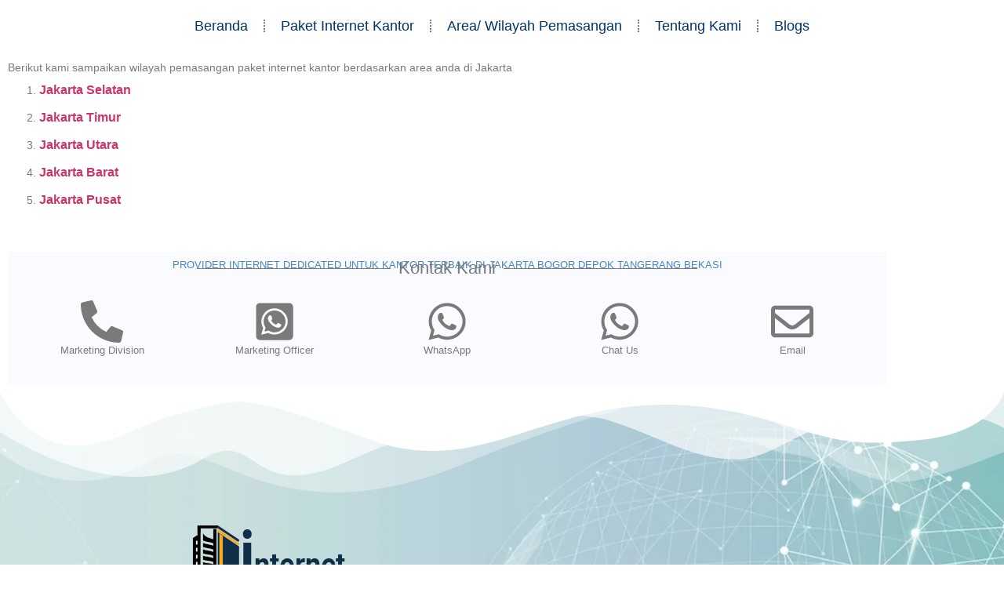

--- FILE ---
content_type: text/html; charset=UTF-8
request_url: http://internetkantor.id/area-coverage-wilayah-pemasangan-paket-internet-kantor-di-jakarta/
body_size: 20639
content:
<!doctype html><html lang="en-US"><head><script data-no-optimize="1">var litespeed_docref=sessionStorage.getItem("litespeed_docref");litespeed_docref&&(Object.defineProperty(document,"referrer",{get:function(){return litespeed_docref}}),sessionStorage.removeItem("litespeed_docref"));</script> <meta charset="UTF-8"><meta name="viewport" content="width=device-width, initial-scale=1"><link rel="profile" href="https://gmpg.org/xfn/11"><meta name='robots' content='index, follow, max-image-preview:large, max-snippet:-1, max-video-preview:-1' /><title>Area Coverage / Wilayah Pemasangan Paket Internet Kantor di Jakarta - InternetKantor.id</title><meta name="description" content="Area Coverage / Wilayah Pemasangan Paket Internet Kantor di Jakarta" /><link rel="canonical" href="https://internetkantor.id/area-coverage-wilayah-pemasangan-paket-internet-kantor-di-jakarta/" /><meta property="og:locale" content="en_US" /><meta property="og:type" content="article" /><meta property="og:title" content="Area Coverage / Wilayah Pemasangan Paket Internet Kantor di Jakarta - InternetKantor.id" /><meta property="og:description" content="Area Coverage / Wilayah Pemasangan Paket Internet Kantor di Jakarta" /><meta property="og:url" content="https://internetkantor.id/area-coverage-wilayah-pemasangan-paket-internet-kantor-di-jakarta/" /><meta property="og:site_name" content="InternetKantor.id" /><meta property="article:modified_time" content="2023-05-03T02:58:56+00:00" /><meta name="twitter:card" content="summary_large_image" /> <script type="application/ld+json" class="yoast-schema-graph">{"@context":"https://schema.org","@graph":[{"@type":"WebPage","@id":"https://internetkantor.id/area-coverage-wilayah-pemasangan-paket-internet-kantor-di-jakarta/","url":"https://internetkantor.id/area-coverage-wilayah-pemasangan-paket-internet-kantor-di-jakarta/","name":"Area Coverage / Wilayah Pemasangan Paket Internet Kantor di Jakarta - InternetKantor.id","isPartOf":{"@id":"https://internetkantor.id/#website"},"datePublished":"2019-07-12T10:50:32+00:00","dateModified":"2023-05-03T02:58:56+00:00","description":"Area Coverage / Wilayah Pemasangan Paket Internet Kantor di Jakarta","breadcrumb":{"@id":"https://internetkantor.id/area-coverage-wilayah-pemasangan-paket-internet-kantor-di-jakarta/#breadcrumb"},"inLanguage":"en-US","potentialAction":[{"@type":"ReadAction","target":["https://internetkantor.id/area-coverage-wilayah-pemasangan-paket-internet-kantor-di-jakarta/"]}]},{"@type":"BreadcrumbList","@id":"https://internetkantor.id/area-coverage-wilayah-pemasangan-paket-internet-kantor-di-jakarta/#breadcrumb","itemListElement":[{"@type":"ListItem","position":1,"name":"Home","item":"https://internetkantor.id/"},{"@type":"ListItem","position":2,"name":"Area Coverage / Wilayah Pemasangan Paket Internet Kantor di Jakarta"}]},{"@type":"WebSite","@id":"https://internetkantor.id/#website","url":"https://internetkantor.id/","name":"InternetKantor.id","description":"Provider Internet Dedicated Penyedia Paket Internet Kantor Terbaik dan Harga yang Murah","publisher":{"@id":"https://internetkantor.id/#organization"},"potentialAction":[{"@type":"SearchAction","target":{"@type":"EntryPoint","urlTemplate":"https://internetkantor.id/?s={search_term_string}"},"query-input":{"@type":"PropertyValueSpecification","valueRequired":true,"valueName":"search_term_string"}}],"inLanguage":"en-US"},{"@type":"Organization","@id":"https://internetkantor.id/#organization","name":"PT. Sumber Koneksi Indonesia - SKINET","url":"https://internetkantor.id/","logo":{"@type":"ImageObject","inLanguage":"en-US","@id":"https://internetkantor.id/#/schema/logo/image/","url":"https://internetkantor.id/wp-content/uploads/2023/02/paket-internet-kantor-dedicated-terbaik-logo.png","contentUrl":"https://internetkantor.id/wp-content/uploads/2023/02/paket-internet-kantor-dedicated-terbaik-logo.png","width":350,"height":100,"caption":"PT. Sumber Koneksi Indonesia - SKINET"},"image":{"@id":"https://internetkantor.id/#/schema/logo/image/"}}]}</script> <link rel="alternate" type="application/rss+xml" title="InternetKantor.id &raquo; Feed" href="https://internetkantor.id/feed/" /><link rel="alternate" type="application/rss+xml" title="InternetKantor.id &raquo; Comments Feed" href="https://internetkantor.id/comments/feed/" /><link rel="alternate" title="oEmbed (JSON)" type="application/json+oembed" href="https://internetkantor.id/wp-json/oembed/1.0/embed?url=https%3A%2F%2Finternetkantor.id%2Farea-coverage-wilayah-pemasangan-paket-internet-kantor-di-jakarta%2F" /><link rel="alternate" title="oEmbed (XML)" type="text/xml+oembed" href="https://internetkantor.id/wp-json/oembed/1.0/embed?url=https%3A%2F%2Finternetkantor.id%2Farea-coverage-wilayah-pemasangan-paket-internet-kantor-di-jakarta%2F&#038;format=xml" /><style id='wp-img-auto-sizes-contain-inline-css'>img:is([sizes=auto i],[sizes^="auto," i]){contain-intrinsic-size:3000px 1500px}
/*# sourceURL=wp-img-auto-sizes-contain-inline-css */</style><link data-optimized="2" rel="stylesheet" href="/wp-content/litespeed/css/39ed813d784f3ff3466b0447b00decda.css?ver=05118" /><style id='global-styles-inline-css'>:root{--wp--preset--aspect-ratio--square: 1;--wp--preset--aspect-ratio--4-3: 4/3;--wp--preset--aspect-ratio--3-4: 3/4;--wp--preset--aspect-ratio--3-2: 3/2;--wp--preset--aspect-ratio--2-3: 2/3;--wp--preset--aspect-ratio--16-9: 16/9;--wp--preset--aspect-ratio--9-16: 9/16;--wp--preset--color--black: #000000;--wp--preset--color--cyan-bluish-gray: #abb8c3;--wp--preset--color--white: #ffffff;--wp--preset--color--pale-pink: #f78da7;--wp--preset--color--vivid-red: #cf2e2e;--wp--preset--color--luminous-vivid-orange: #ff6900;--wp--preset--color--luminous-vivid-amber: #fcb900;--wp--preset--color--light-green-cyan: #7bdcb5;--wp--preset--color--vivid-green-cyan: #00d084;--wp--preset--color--pale-cyan-blue: #8ed1fc;--wp--preset--color--vivid-cyan-blue: #0693e3;--wp--preset--color--vivid-purple: #9b51e0;--wp--preset--gradient--vivid-cyan-blue-to-vivid-purple: linear-gradient(135deg,rgb(6,147,227) 0%,rgb(155,81,224) 100%);--wp--preset--gradient--light-green-cyan-to-vivid-green-cyan: linear-gradient(135deg,rgb(122,220,180) 0%,rgb(0,208,130) 100%);--wp--preset--gradient--luminous-vivid-amber-to-luminous-vivid-orange: linear-gradient(135deg,rgb(252,185,0) 0%,rgb(255,105,0) 100%);--wp--preset--gradient--luminous-vivid-orange-to-vivid-red: linear-gradient(135deg,rgb(255,105,0) 0%,rgb(207,46,46) 100%);--wp--preset--gradient--very-light-gray-to-cyan-bluish-gray: linear-gradient(135deg,rgb(238,238,238) 0%,rgb(169,184,195) 100%);--wp--preset--gradient--cool-to-warm-spectrum: linear-gradient(135deg,rgb(74,234,220) 0%,rgb(151,120,209) 20%,rgb(207,42,186) 40%,rgb(238,44,130) 60%,rgb(251,105,98) 80%,rgb(254,248,76) 100%);--wp--preset--gradient--blush-light-purple: linear-gradient(135deg,rgb(255,206,236) 0%,rgb(152,150,240) 100%);--wp--preset--gradient--blush-bordeaux: linear-gradient(135deg,rgb(254,205,165) 0%,rgb(254,45,45) 50%,rgb(107,0,62) 100%);--wp--preset--gradient--luminous-dusk: linear-gradient(135deg,rgb(255,203,112) 0%,rgb(199,81,192) 50%,rgb(65,88,208) 100%);--wp--preset--gradient--pale-ocean: linear-gradient(135deg,rgb(255,245,203) 0%,rgb(182,227,212) 50%,rgb(51,167,181) 100%);--wp--preset--gradient--electric-grass: linear-gradient(135deg,rgb(202,248,128) 0%,rgb(113,206,126) 100%);--wp--preset--gradient--midnight: linear-gradient(135deg,rgb(2,3,129) 0%,rgb(40,116,252) 100%);--wp--preset--font-size--small: 13px;--wp--preset--font-size--medium: 20px;--wp--preset--font-size--large: 36px;--wp--preset--font-size--x-large: 42px;--wp--preset--spacing--20: 0.44rem;--wp--preset--spacing--30: 0.67rem;--wp--preset--spacing--40: 1rem;--wp--preset--spacing--50: 1.5rem;--wp--preset--spacing--60: 2.25rem;--wp--preset--spacing--70: 3.38rem;--wp--preset--spacing--80: 5.06rem;--wp--preset--shadow--natural: 6px 6px 9px rgba(0, 0, 0, 0.2);--wp--preset--shadow--deep: 12px 12px 50px rgba(0, 0, 0, 0.4);--wp--preset--shadow--sharp: 6px 6px 0px rgba(0, 0, 0, 0.2);--wp--preset--shadow--outlined: 6px 6px 0px -3px rgb(255, 255, 255), 6px 6px rgb(0, 0, 0);--wp--preset--shadow--crisp: 6px 6px 0px rgb(0, 0, 0);}:root { --wp--style--global--content-size: 800px;--wp--style--global--wide-size: 1200px; }:where(body) { margin: 0; }.wp-site-blocks > .alignleft { float: left; margin-right: 2em; }.wp-site-blocks > .alignright { float: right; margin-left: 2em; }.wp-site-blocks > .aligncenter { justify-content: center; margin-left: auto; margin-right: auto; }:where(.wp-site-blocks) > * { margin-block-start: 24px; margin-block-end: 0; }:where(.wp-site-blocks) > :first-child { margin-block-start: 0; }:where(.wp-site-blocks) > :last-child { margin-block-end: 0; }:root { --wp--style--block-gap: 24px; }:root :where(.is-layout-flow) > :first-child{margin-block-start: 0;}:root :where(.is-layout-flow) > :last-child{margin-block-end: 0;}:root :where(.is-layout-flow) > *{margin-block-start: 24px;margin-block-end: 0;}:root :where(.is-layout-constrained) > :first-child{margin-block-start: 0;}:root :where(.is-layout-constrained) > :last-child{margin-block-end: 0;}:root :where(.is-layout-constrained) > *{margin-block-start: 24px;margin-block-end: 0;}:root :where(.is-layout-flex){gap: 24px;}:root :where(.is-layout-grid){gap: 24px;}.is-layout-flow > .alignleft{float: left;margin-inline-start: 0;margin-inline-end: 2em;}.is-layout-flow > .alignright{float: right;margin-inline-start: 2em;margin-inline-end: 0;}.is-layout-flow > .aligncenter{margin-left: auto !important;margin-right: auto !important;}.is-layout-constrained > .alignleft{float: left;margin-inline-start: 0;margin-inline-end: 2em;}.is-layout-constrained > .alignright{float: right;margin-inline-start: 2em;margin-inline-end: 0;}.is-layout-constrained > .aligncenter{margin-left: auto !important;margin-right: auto !important;}.is-layout-constrained > :where(:not(.alignleft):not(.alignright):not(.alignfull)){max-width: var(--wp--style--global--content-size);margin-left: auto !important;margin-right: auto !important;}.is-layout-constrained > .alignwide{max-width: var(--wp--style--global--wide-size);}body .is-layout-flex{display: flex;}.is-layout-flex{flex-wrap: wrap;align-items: center;}.is-layout-flex > :is(*, div){margin: 0;}body .is-layout-grid{display: grid;}.is-layout-grid > :is(*, div){margin: 0;}body{padding-top: 0px;padding-right: 0px;padding-bottom: 0px;padding-left: 0px;}a:where(:not(.wp-element-button)){text-decoration: underline;}:root :where(.wp-element-button, .wp-block-button__link){background-color: #32373c;border-width: 0;color: #fff;font-family: inherit;font-size: inherit;font-style: inherit;font-weight: inherit;letter-spacing: inherit;line-height: inherit;padding-top: calc(0.667em + 2px);padding-right: calc(1.333em + 2px);padding-bottom: calc(0.667em + 2px);padding-left: calc(1.333em + 2px);text-decoration: none;text-transform: inherit;}.has-black-color{color: var(--wp--preset--color--black) !important;}.has-cyan-bluish-gray-color{color: var(--wp--preset--color--cyan-bluish-gray) !important;}.has-white-color{color: var(--wp--preset--color--white) !important;}.has-pale-pink-color{color: var(--wp--preset--color--pale-pink) !important;}.has-vivid-red-color{color: var(--wp--preset--color--vivid-red) !important;}.has-luminous-vivid-orange-color{color: var(--wp--preset--color--luminous-vivid-orange) !important;}.has-luminous-vivid-amber-color{color: var(--wp--preset--color--luminous-vivid-amber) !important;}.has-light-green-cyan-color{color: var(--wp--preset--color--light-green-cyan) !important;}.has-vivid-green-cyan-color{color: var(--wp--preset--color--vivid-green-cyan) !important;}.has-pale-cyan-blue-color{color: var(--wp--preset--color--pale-cyan-blue) !important;}.has-vivid-cyan-blue-color{color: var(--wp--preset--color--vivid-cyan-blue) !important;}.has-vivid-purple-color{color: var(--wp--preset--color--vivid-purple) !important;}.has-black-background-color{background-color: var(--wp--preset--color--black) !important;}.has-cyan-bluish-gray-background-color{background-color: var(--wp--preset--color--cyan-bluish-gray) !important;}.has-white-background-color{background-color: var(--wp--preset--color--white) !important;}.has-pale-pink-background-color{background-color: var(--wp--preset--color--pale-pink) !important;}.has-vivid-red-background-color{background-color: var(--wp--preset--color--vivid-red) !important;}.has-luminous-vivid-orange-background-color{background-color: var(--wp--preset--color--luminous-vivid-orange) !important;}.has-luminous-vivid-amber-background-color{background-color: var(--wp--preset--color--luminous-vivid-amber) !important;}.has-light-green-cyan-background-color{background-color: var(--wp--preset--color--light-green-cyan) !important;}.has-vivid-green-cyan-background-color{background-color: var(--wp--preset--color--vivid-green-cyan) !important;}.has-pale-cyan-blue-background-color{background-color: var(--wp--preset--color--pale-cyan-blue) !important;}.has-vivid-cyan-blue-background-color{background-color: var(--wp--preset--color--vivid-cyan-blue) !important;}.has-vivid-purple-background-color{background-color: var(--wp--preset--color--vivid-purple) !important;}.has-black-border-color{border-color: var(--wp--preset--color--black) !important;}.has-cyan-bluish-gray-border-color{border-color: var(--wp--preset--color--cyan-bluish-gray) !important;}.has-white-border-color{border-color: var(--wp--preset--color--white) !important;}.has-pale-pink-border-color{border-color: var(--wp--preset--color--pale-pink) !important;}.has-vivid-red-border-color{border-color: var(--wp--preset--color--vivid-red) !important;}.has-luminous-vivid-orange-border-color{border-color: var(--wp--preset--color--luminous-vivid-orange) !important;}.has-luminous-vivid-amber-border-color{border-color: var(--wp--preset--color--luminous-vivid-amber) !important;}.has-light-green-cyan-border-color{border-color: var(--wp--preset--color--light-green-cyan) !important;}.has-vivid-green-cyan-border-color{border-color: var(--wp--preset--color--vivid-green-cyan) !important;}.has-pale-cyan-blue-border-color{border-color: var(--wp--preset--color--pale-cyan-blue) !important;}.has-vivid-cyan-blue-border-color{border-color: var(--wp--preset--color--vivid-cyan-blue) !important;}.has-vivid-purple-border-color{border-color: var(--wp--preset--color--vivid-purple) !important;}.has-vivid-cyan-blue-to-vivid-purple-gradient-background{background: var(--wp--preset--gradient--vivid-cyan-blue-to-vivid-purple) !important;}.has-light-green-cyan-to-vivid-green-cyan-gradient-background{background: var(--wp--preset--gradient--light-green-cyan-to-vivid-green-cyan) !important;}.has-luminous-vivid-amber-to-luminous-vivid-orange-gradient-background{background: var(--wp--preset--gradient--luminous-vivid-amber-to-luminous-vivid-orange) !important;}.has-luminous-vivid-orange-to-vivid-red-gradient-background{background: var(--wp--preset--gradient--luminous-vivid-orange-to-vivid-red) !important;}.has-very-light-gray-to-cyan-bluish-gray-gradient-background{background: var(--wp--preset--gradient--very-light-gray-to-cyan-bluish-gray) !important;}.has-cool-to-warm-spectrum-gradient-background{background: var(--wp--preset--gradient--cool-to-warm-spectrum) !important;}.has-blush-light-purple-gradient-background{background: var(--wp--preset--gradient--blush-light-purple) !important;}.has-blush-bordeaux-gradient-background{background: var(--wp--preset--gradient--blush-bordeaux) !important;}.has-luminous-dusk-gradient-background{background: var(--wp--preset--gradient--luminous-dusk) !important;}.has-pale-ocean-gradient-background{background: var(--wp--preset--gradient--pale-ocean) !important;}.has-electric-grass-gradient-background{background: var(--wp--preset--gradient--electric-grass) !important;}.has-midnight-gradient-background{background: var(--wp--preset--gradient--midnight) !important;}.has-small-font-size{font-size: var(--wp--preset--font-size--small) !important;}.has-medium-font-size{font-size: var(--wp--preset--font-size--medium) !important;}.has-large-font-size{font-size: var(--wp--preset--font-size--large) !important;}.has-x-large-font-size{font-size: var(--wp--preset--font-size--x-large) !important;}
:root :where(.wp-block-pullquote){font-size: 1.5em;line-height: 1.6;}
/*# sourceURL=global-styles-inline-css */</style> <script type="litespeed/javascript" data-src="/wp-includes/js/jquery/jquery.min.js" id="jquery-core-js"></script> <link rel="https://api.w.org/" href="https://internetkantor.id/wp-json/" /><link rel="alternate" title="JSON" type="application/json" href="https://internetkantor.id/wp-json/wp/v2/pages/396" /><link rel="EditURI" type="application/rsd+xml" title="RSD" href="https://internetkantor.id/xmlrpc.php?rsd" /><meta name="generator" content="WordPress 6.9" /><link rel='shortlink' href='https://internetkantor.id/?p=396' /><meta name="generator" content="Elementor 3.34.1; features: e_font_icon_svg, additional_custom_breakpoints; settings: css_print_method-external, google_font-enabled, font_display-swap"><style>.e-con.e-parent:nth-of-type(n+4):not(.e-lazyloaded):not(.e-no-lazyload),
				.e-con.e-parent:nth-of-type(n+4):not(.e-lazyloaded):not(.e-no-lazyload) * {
					background-image: none !important;
				}
				@media screen and (max-height: 1024px) {
					.e-con.e-parent:nth-of-type(n+3):not(.e-lazyloaded):not(.e-no-lazyload),
					.e-con.e-parent:nth-of-type(n+3):not(.e-lazyloaded):not(.e-no-lazyload) * {
						background-image: none !important;
					}
				}
				@media screen and (max-height: 640px) {
					.e-con.e-parent:nth-of-type(n+2):not(.e-lazyloaded):not(.e-no-lazyload),
					.e-con.e-parent:nth-of-type(n+2):not(.e-lazyloaded):not(.e-no-lazyload) * {
						background-image: none !important;
					}
				}</style><link rel="icon" href="/wp-content/uploads/2023/02/paket-internet-kantor-logo.png" sizes="32x32" /><link rel="icon" href="/wp-content/uploads/2023/02/paket-internet-kantor-logo.png" sizes="192x192" /><link rel="apple-touch-icon" href="/wp-content/uploads/2023/02/paket-internet-kantor-logo.png" /><meta name="msapplication-TileImage" content="/wp-content/uploads/2023/02/paket-internet-kantor-logo.png" /></head><body class="wp-singular page-template page-template-elementor_header_footer page page-id-396 wp-custom-logo wp-embed-responsive wp-theme-hello-elementor hello-elementor-default elementor-default elementor-template-full-width elementor-kit-775 elementor-page elementor-page-396"><a class="skip-link screen-reader-text" href="#content">Skip to content</a><header data-elementor-type="header" data-elementor-id="794" class="elementor elementor-794 elementor-location-header" data-elementor-post-type="elementor_library"><nav class="elementor-element elementor-element-e07fd05 e-flex e-con-boxed e-con e-parent" data-id="e07fd05" data-element_type="container"><div class="e-con-inner"><div class="elementor-element elementor-element-4a1a2a2 elementor-nav-menu__align-end elementor-nav-menu--dropdown-tablet elementor-nav-menu__text-align-aside elementor-nav-menu--toggle elementor-nav-menu--burger elementor-widget elementor-widget-nav-menu" data-id="4a1a2a2" data-element_type="widget" data-settings="{&quot;layout&quot;:&quot;horizontal&quot;,&quot;submenu_icon&quot;:{&quot;value&quot;:&quot;&lt;svg aria-hidden=\&quot;true\&quot; class=\&quot;e-font-icon-svg e-fas-caret-down\&quot; viewBox=\&quot;0 0 320 512\&quot; xmlns=\&quot;http:\/\/www.w3.org\/2000\/svg\&quot;&gt;&lt;path d=\&quot;M31.3 192h257.3c17.8 0 26.7 21.5 14.1 34.1L174.1 354.8c-7.8 7.8-20.5 7.8-28.3 0L17.2 226.1C4.6 213.5 13.5 192 31.3 192z\&quot;&gt;&lt;\/path&gt;&lt;\/svg&gt;&quot;,&quot;library&quot;:&quot;fa-solid&quot;},&quot;toggle&quot;:&quot;burger&quot;}" data-widget_type="nav-menu.default"><div class="elementor-widget-container"><nav aria-label="Menu" class="elementor-nav-menu--main elementor-nav-menu__container elementor-nav-menu--layout-horizontal e--pointer-underline e--animation-fade"><ul id="menu-1-4a1a2a2" class="elementor-nav-menu"><li class="menu-item menu-item-type-custom menu-item-object-custom menu-item-11"><a href="http://internetkantor.id/" class="elementor-item">Beranda</a></li><li class="menu-item menu-item-type-custom menu-item-object-custom menu-item-has-children menu-item-17"><a href="#" class="elementor-item elementor-item-anchor">Paket Internet Kantor</a><ul class="sub-menu elementor-nav-menu--dropdown"><li class="menu-item menu-item-type-post_type menu-item-object-page menu-item-71"><a href="https://internetkantor.id/harga-paket-internet-kantor-fiber-optik-dedicated-retail/" class="elementor-sub-item">Harga Paket Internet Kantor Fiber Optik Dedicated Retail</a></li><li class="menu-item menu-item-type-post_type menu-item-object-page menu-item-44"><a href="https://internetkantor.id/harga-paket-internet-kantor-fiber-optik-dedicated-corporate/" class="elementor-sub-item">Harga Paket Internet Kantor Fiber Optik Dedicated Corporate</a></li><li class="menu-item menu-item-type-post_type menu-item-object-page menu-item-95"><a href="https://internetkantor.id/harga-paket-internet-kantor-wireless-dedicated-retail/" class="elementor-sub-item">Harga Paket Internet Kantor Wireless Dedicated Retail</a></li><li class="menu-item menu-item-type-post_type menu-item-object-page menu-item-98"><a href="https://internetkantor.id/harga-paket-internet-kantor-wireless-dedicated-corporate/" class="elementor-sub-item">Harga Paket Internet Kantor Wireless Dedicated Corporate</a></li></ul></li><li class="menu-item menu-item-type-custom menu-item-object-custom menu-item-279"><a href="http://internetkantor.id/area-coverage-cakupan-wilayah-pemasangan-paket-internet-kantor-kantoran-terbaik/" class="elementor-item">Area/ Wilayah Pemasangan</a></li><li class="menu-item menu-item-type-post_type menu-item-object-page menu-item-166"><a href="https://internetkantor.id/tentang-kami-provider-internet-kantor-fiber-optik-dan-wireless-dedicated-jakarta-bandung/" class="elementor-item">Tentang Kami</a></li><li class="menu-item menu-item-type-post_type menu-item-object-page menu-item-123"><a href="https://internetkantor.id/blogs/" class="elementor-item">Blogs</a></li></ul></nav><div class="elementor-menu-toggle" role="button" tabindex="0" aria-label="Menu Toggle" aria-expanded="false">
<svg aria-hidden="true" role="presentation" class="elementor-menu-toggle__icon--open e-font-icon-svg e-eicon-menu-bar" viewBox="0 0 1000 1000" xmlns="http://www.w3.org/2000/svg"><path d="M104 333H896C929 333 958 304 958 271S929 208 896 208H104C71 208 42 237 42 271S71 333 104 333ZM104 583H896C929 583 958 554 958 521S929 458 896 458H104C71 458 42 487 42 521S71 583 104 583ZM104 833H896C929 833 958 804 958 771S929 708 896 708H104C71 708 42 737 42 771S71 833 104 833Z"></path></svg><svg aria-hidden="true" role="presentation" class="elementor-menu-toggle__icon--close e-font-icon-svg e-eicon-close" viewBox="0 0 1000 1000" xmlns="http://www.w3.org/2000/svg"><path d="M742 167L500 408 258 167C246 154 233 150 217 150 196 150 179 158 167 167 154 179 150 196 150 212 150 229 154 242 171 254L408 500 167 742C138 771 138 800 167 829 196 858 225 858 254 829L496 587 738 829C750 842 767 846 783 846 800 846 817 842 829 829 842 817 846 804 846 783 846 767 842 750 829 737L588 500 833 258C863 229 863 200 833 171 804 137 775 137 742 167Z"></path></svg></div><nav class="elementor-nav-menu--dropdown elementor-nav-menu__container" aria-hidden="true"><ul id="menu-2-4a1a2a2" class="elementor-nav-menu"><li class="menu-item menu-item-type-custom menu-item-object-custom menu-item-11"><a href="http://internetkantor.id/" class="elementor-item" tabindex="-1">Beranda</a></li><li class="menu-item menu-item-type-custom menu-item-object-custom menu-item-has-children menu-item-17"><a href="#" class="elementor-item elementor-item-anchor" tabindex="-1">Paket Internet Kantor</a><ul class="sub-menu elementor-nav-menu--dropdown"><li class="menu-item menu-item-type-post_type menu-item-object-page menu-item-71"><a href="https://internetkantor.id/harga-paket-internet-kantor-fiber-optik-dedicated-retail/" class="elementor-sub-item" tabindex="-1">Harga Paket Internet Kantor Fiber Optik Dedicated Retail</a></li><li class="menu-item menu-item-type-post_type menu-item-object-page menu-item-44"><a href="https://internetkantor.id/harga-paket-internet-kantor-fiber-optik-dedicated-corporate/" class="elementor-sub-item" tabindex="-1">Harga Paket Internet Kantor Fiber Optik Dedicated Corporate</a></li><li class="menu-item menu-item-type-post_type menu-item-object-page menu-item-95"><a href="https://internetkantor.id/harga-paket-internet-kantor-wireless-dedicated-retail/" class="elementor-sub-item" tabindex="-1">Harga Paket Internet Kantor Wireless Dedicated Retail</a></li><li class="menu-item menu-item-type-post_type menu-item-object-page menu-item-98"><a href="https://internetkantor.id/harga-paket-internet-kantor-wireless-dedicated-corporate/" class="elementor-sub-item" tabindex="-1">Harga Paket Internet Kantor Wireless Dedicated Corporate</a></li></ul></li><li class="menu-item menu-item-type-custom menu-item-object-custom menu-item-279"><a href="http://internetkantor.id/area-coverage-cakupan-wilayah-pemasangan-paket-internet-kantor-kantoran-terbaik/" class="elementor-item" tabindex="-1">Area/ Wilayah Pemasangan</a></li><li class="menu-item menu-item-type-post_type menu-item-object-page menu-item-166"><a href="https://internetkantor.id/tentang-kami-provider-internet-kantor-fiber-optik-dan-wireless-dedicated-jakarta-bandung/" class="elementor-item" tabindex="-1">Tentang Kami</a></li><li class="menu-item menu-item-type-post_type menu-item-object-page menu-item-123"><a href="https://internetkantor.id/blogs/" class="elementor-item" tabindex="-1">Blogs</a></li></ul></nav></div></div></div></nav></header><div data-elementor-type="wp-page" data-elementor-id="396" class="elementor elementor-396" data-elementor-post-type="page"><section class="elementor-section elementor-top-section elementor-element elementor-element-52da4533 elementor-section-boxed elementor-section-height-default elementor-section-height-default" data-id="52da4533" data-element_type="section"><div class="elementor-container elementor-column-gap-default"><div class="elementor-column elementor-col-100 elementor-top-column elementor-element elementor-element-240b0a97" data-id="240b0a97" data-element_type="column"><div class="elementor-widget-wrap elementor-element-populated"><div class="elementor-element elementor-element-2719b470 elementor-widget elementor-widget-text-editor" data-id="2719b470" data-element_type="widget" data-widget_type="text-editor.default"><div class="elementor-widget-container">
Berikut kami sampaikan wilayah pemasangan paket internet kantor berdasarkan area anda di Jakarta&nbsp;<ol><li><h4><a href="http://internetkantor.id/area-coverage-wilayah-pemasangan-paket-internet-kantor-di-jakarta-selatan/"><strong>Jakarta Selatan</strong></a></h4></li><li><h4><a href="http://internetkantor.id/area-coverage-wilayah-pemasangan-paket-internet-kantor-di-jakarta-timur/"><strong>Jakarta Timur</strong></a></h4></li><li><h4><a href="http://internetkantor.id/area-coverage-provider-internet-kantor-dedicated-di-jakarta-utara/"><strong>Jakarta Utara</strong></a></h4></li><li><h4><a href="http://internetkantor.id/pemasangan-paket-internet-kantor-dedicated-isp-internetkantor-id-di-wilayah-jakarta-barat/"><strong>Jakarta Barat</strong></a></h4></li><li><h4><a href="http://internetkantor.id/pemasangan-internet-kantor-isp-dedicated-untuk-kebutuhan-kantor-di-willayah-jakarta-pusat/"><strong>Jakarta Pusat</strong></a></h4></li></ol></div></div><div class="elementor-element elementor-element-a9029f2 elementor-widget elementor-widget-gallery" data-id="a9029f2" data-element_type="widget" data-settings="{&quot;gallery_layout&quot;:&quot;justified&quot;,&quot;overlay_title&quot;:&quot;caption&quot;,&quot;lazyload&quot;:&quot;yes&quot;,&quot;ideal_row_height&quot;:{&quot;unit&quot;:&quot;px&quot;,&quot;size&quot;:200,&quot;sizes&quot;:[]},&quot;ideal_row_height_tablet&quot;:{&quot;unit&quot;:&quot;px&quot;,&quot;size&quot;:150,&quot;sizes&quot;:[]},&quot;ideal_row_height_mobile&quot;:{&quot;unit&quot;:&quot;px&quot;,&quot;size&quot;:150,&quot;sizes&quot;:[]},&quot;gap&quot;:{&quot;unit&quot;:&quot;px&quot;,&quot;size&quot;:10,&quot;sizes&quot;:[]},&quot;gap_tablet&quot;:{&quot;unit&quot;:&quot;px&quot;,&quot;size&quot;:10,&quot;sizes&quot;:[]},&quot;gap_mobile&quot;:{&quot;unit&quot;:&quot;px&quot;,&quot;size&quot;:10,&quot;sizes&quot;:[]},&quot;link_to&quot;:&quot;file&quot;,&quot;overlay_background&quot;:&quot;yes&quot;,&quot;content_hover_animation&quot;:&quot;fade-in&quot;}" data-widget_type="gallery.default"><div class="elementor-widget-container"><div class="elementor-gallery__container">
<a class="e-gallery-item elementor-gallery-item elementor-animated-content" href="/wp-content/uploads/2023/03/PROVIDER-INTERNET-TERBAIK-DI-JAKARTA.jpg" data-elementor-open-lightbox="yes" data-elementor-lightbox-slideshow="a9029f2" data-elementor-lightbox-title="PROVIDER-INTERNET-TERBAIK-DI-JAKARTA" data-elementor-lightbox-description="PROVIDER-INTERNET-TERBAIK-DI-JAKARTA" data-e-action-hash="#elementor-action%3Aaction%3Dlightbox%26settings%3DeyJpZCI6MjI1NCwidXJsIjoiXC93cC1jb250ZW50XC91cGxvYWRzXC8yMDIzXC8wM1wvUFJPVklERVItSU5URVJORVQtVEVSQkFJSy1ESS1KQUtBUlRBLmpwZyIsInNsaWRlc2hvdyI6ImE5MDI5ZjIifQ%3D%3D"><div class="e-gallery-image elementor-gallery-item__image" data-thumbnail="/wp-content/uploads/2023/03/PROVIDER-INTERNET-TERBAIK-DI-JAKARTA-300x160.jpg" data-width="300" data-height="160" aria-label="PROVIDER-INTERNET-TERBAIK-DI-JAKARTA" role="img" ></div><div class="elementor-gallery-item__overlay"></div><div class="elementor-gallery-item__content"><div class="elementor-gallery-item__title">
PROVIDER-INTERNET-TERBAIK-DI-JAKARTA</div></div>
</a>
<a class="e-gallery-item elementor-gallery-item elementor-animated-content" href="/wp-content/uploads/2023/03/SKINET-PERUSAHAAN-PENYEDIA-JASA-LAYANAN-INTERNET-DEDICATED-TERBAIK-UNTUK-KANTOR-DI-JAKARTA-BOGOR-DEPOK-TANGERANG-BEKASI.jpg" data-elementor-open-lightbox="yes" data-elementor-lightbox-slideshow="a9029f2" data-elementor-lightbox-title="SKINET-PERUSAHAAN-PENYEDIA-JASA-LAYANAN-INTERNET-DEDICATED-TERBAIK-UNTUK-KANTOR-DI-JAKARTA-BOGOR-DEPOK-TANGERANG-serang-banten-BEKASI-karawang-purwakarta-subang-bandung" data-elementor-lightbox-description="SKINET-PERUSAHAAN-PENYEDIA-JASA-LAYANAN-INTERNET-DEDICATED-TERBAIK-UNTUK-KANTOR-DI-JAKARTA-BOGOR-DEPOK-TANGERANG-serang-banten-BEKASI-karawang-purwakarta-subang-bandung" data-e-action-hash="#elementor-action%3Aaction%3Dlightbox%26settings%[base64]"><div class="e-gallery-image elementor-gallery-item__image" data-thumbnail="/wp-content/uploads/2023/03/SKINET-PERUSAHAAN-PENYEDIA-JASA-LAYANAN-INTERNET-DEDICATED-TERBAIK-UNTUK-KANTOR-DI-JAKARTA-BOGOR-DEPOK-TANGERANG-BEKASI-300x169.jpg" data-width="300" data-height="169" aria-label="SKINET-PERUSAHAAN-PENYEDIA-JASA-LAYANAN-INTERNET-DEDICATED-TERBAIK-UNTUK-KANTOR-DI-JAKARTA-BOGOR-DEPOK-TANGERANG-serang-banten-BEKASI-karawang-purwakarta-subang-bandung" role="img" ></div><div class="elementor-gallery-item__overlay"></div><div class="elementor-gallery-item__content"><div class="elementor-gallery-item__title">
SKINET-PERUSAHAAN-PENYEDIA-JASA-LAYANAN-INTERNET-DEDICATED-TERBAIK-UNTUK-KANTOR-DI-JAKARTA-BOGOR-DEPOK-TANGERANG-serang-banten-BEKASI-karawang-purwakarta-subang-bandung</div></div>
</a>
<a class="e-gallery-item elementor-gallery-item elementor-animated-content" href="/wp-content/uploads/2023/03/Perusahaan-Penyedia-jasa-Internet-yang-Berkualitas-dan-Cara-Memilih-serta-Menentukannya.jpg" data-elementor-open-lightbox="yes" data-elementor-lightbox-slideshow="a9029f2" data-elementor-lightbox-title="Perusahaan-Penyedia-jasa-Internet-yang-Berkualitas-dan-Cara-Memilih-serta-Menentukannya" data-elementor-lightbox-description="Perusahaan-Penyedia-jasa-Internet-yang-Berkualitas-dan-Cara-Memilih-serta-Menentukannya" data-e-action-hash="#elementor-action%3Aaction%3Dlightbox%26settings%[base64]%3D%3D"><div class="e-gallery-image elementor-gallery-item__image" data-thumbnail="/wp-content/uploads/2023/03/Perusahaan-Penyedia-jasa-Internet-yang-Berkualitas-dan-Cara-Memilih-serta-Menentukannya-300x139.jpg" data-width="300" data-height="139" aria-label="Perusahaan-Penyedia-jasa-Internet-yang-Berkualitas-dan-Cara-Memilih-serta-Menentukannya" role="img" ></div><div class="elementor-gallery-item__overlay"></div><div class="elementor-gallery-item__content"><div class="elementor-gallery-item__title">
Perusahaan-Penyedia-jasa-Internet-yang-Berkualitas-dan-Cara-Memilih-serta-Menentukannya</div></div>
</a>
<a class="e-gallery-item elementor-gallery-item elementor-animated-content" href="/wp-content/uploads/2023/03/Internet-Kantor-.jpg" data-elementor-open-lightbox="yes" data-elementor-lightbox-slideshow="a9029f2" data-elementor-lightbox-title="Internet-Kantor" data-elementor-lightbox-description="Internet-Kantor" data-e-action-hash="#elementor-action%3Aaction%3Dlightbox%26settings%3DeyJpZCI6MjI1MCwidXJsIjoiXC93cC1jb250ZW50XC91cGxvYWRzXC8yMDIzXC8wM1wvSW50ZXJuZXQtS2FudG9yLS5qcGciLCJzbGlkZXNob3ciOiJhOTAyOWYyIn0%3D"><div class="e-gallery-image elementor-gallery-item__image" data-thumbnail="/wp-content/uploads/2023/03/Internet-Kantor--300x214.jpg" data-width="300" data-height="214" aria-label="Internet-Kantor" role="img" ></div><div class="elementor-gallery-item__overlay"></div><div class="elementor-gallery-item__content"><div class="elementor-gallery-item__title">
Internet-Kantor</div></div>
</a>
<a class="e-gallery-item elementor-gallery-item elementor-animated-content" href="/wp-content/uploads/2023/03/PAKET-INTERNET-KANTOR-DEDICATED-TERBAIK-TERCEPAT-TERMURAH-DI-JAKARTA-BOGOR-DEPOK-TANGERNAG-BEKASI.jpg" data-elementor-open-lightbox="yes" data-elementor-lightbox-slideshow="a9029f2" data-elementor-lightbox-title="PAKET-INTERNET-KANTOR-DEDICATED-TERBAIK-TERCEPAT-TERMURAH-DI-Jakarta, Bogor, Depok, Tangerang, Bekasi, Karawang, Serang , Banten, Purwakarta, Subang, Bandung" data-elementor-lightbox-description="PAKET-INTERNET-KANTOR-DEDICATED-TERBAIK-TERCEPAT-TERMURAH-DI-Jakarta, Bogor, Depok, Tangerang, Bekasi, Karawang, Serang , Banten, Purwakarta, Subang, Bandung" data-e-action-hash="#elementor-action%3Aaction%3Dlightbox%26settings%[base64]%3D"><div class="e-gallery-image elementor-gallery-item__image" data-thumbnail="/wp-content/uploads/2023/03/PAKET-INTERNET-KANTOR-DEDICATED-TERBAIK-TERCEPAT-TERMURAH-DI-JAKARTA-BOGOR-DEPOK-TANGERNAG-BEKASI-300x169.jpg" data-width="300" data-height="169" aria-label="PAKET-INTERNET-KANTOR-DEDICATED-TERBAIK-TERCEPAT-TERMURAH-DI-Jakarta, Bogor, Depok, Tangerang, Bekasi, Karawang, Serang , Banten, Purwakarta, Subang, Bandung" role="img" ></div><div class="elementor-gallery-item__overlay"></div><div class="elementor-gallery-item__content"><div class="elementor-gallery-item__title">
PAKET-INTERNET-KANTOR-DEDICATED-TERBAIK-TERCEPAT-TERMURAH-DI-Jakarta, Bogor, Depok, Tangerang, Bekasi, Karawang, Serang , Banten, Purwakarta, Subang, Bandung</div></div>
</a>
<a class="e-gallery-item elementor-gallery-item elementor-animated-content" href="/wp-content/uploads/2023/03/PERUSAHAAN-PENYEDIA-JASA-LAYANAN-INTERNET.jpg" data-elementor-open-lightbox="yes" data-elementor-lightbox-slideshow="a9029f2" data-elementor-lightbox-title="PERUSAHAAN-PENYEDIA-JASA-LAYANAN-INTERNET" data-elementor-lightbox-description="PERUSAHAAN-PENYEDIA-JASA-LAYANAN-INTERNET" data-e-action-hash="#elementor-action%3Aaction%3Dlightbox%26settings%3DeyJpZCI6MjI1MiwidXJsIjoiXC93cC1jb250ZW50XC91cGxvYWRzXC8yMDIzXC8wM1wvUEVSVVNBSEFBTi1QRU5ZRURJQS1KQVNBLUxBWUFOQU4tSU5URVJORVQuanBnIiwic2xpZGVzaG93IjoiYTkwMjlmMiJ9"><div class="e-gallery-image elementor-gallery-item__image" data-thumbnail="/wp-content/uploads/2023/03/PERUSAHAAN-PENYEDIA-JASA-LAYANAN-INTERNET-300x169.jpg" data-width="300" data-height="169" aria-label="PERUSAHAAN-PENYEDIA-JASA-LAYANAN-INTERNET" role="img" ></div><div class="elementor-gallery-item__overlay"></div><div class="elementor-gallery-item__content"><div class="elementor-gallery-item__title">
PERUSAHAAN-PENYEDIA-JASA-LAYANAN-INTERNET</div></div>
</a>
<a class="e-gallery-item elementor-gallery-item elementor-animated-content" href="/wp-content/uploads/2023/03/PROVIDER-INTERNET-DEDICATED.jpg" data-elementor-open-lightbox="yes" data-elementor-lightbox-slideshow="a9029f2" data-elementor-lightbox-title="PROVIDER-INTERNET-DEDICATED-free IP Public" data-elementor-lightbox-description="PROVIDER-INTERNET-DEDICATED-free IP Public" data-e-action-hash="#elementor-action%3Aaction%3Dlightbox%26settings%3DeyJpZCI6MjI1MywidXJsIjoiXC93cC1jb250ZW50XC91cGxvYWRzXC8yMDIzXC8wM1wvUFJPVklERVItSU5URVJORVQtREVESUNBVEVELmpwZyIsInNsaWRlc2hvdyI6ImE5MDI5ZjIifQ%3D%3D"><div class="e-gallery-image elementor-gallery-item__image" data-thumbnail="/wp-content/uploads/2023/03/PROVIDER-INTERNET-DEDICATED-300x172.jpg" data-width="300" data-height="172" aria-label="PROVIDER-INTERNET-DEDICATED-free IP Public" role="img" ></div><div class="elementor-gallery-item__overlay"></div><div class="elementor-gallery-item__content"><div class="elementor-gallery-item__title">
PROVIDER-INTERNET-DEDICATED-free IP Public</div></div>
</a>
<a class="e-gallery-item elementor-gallery-item elementor-animated-content" href="/wp-content/uploads/2023/04/Internet-Kantor-InternetKantor.id_.jpg" data-elementor-open-lightbox="yes" data-elementor-lightbox-slideshow="a9029f2" data-elementor-lightbox-title="Internet-Kantor-InternetKantor.id" data-elementor-lightbox-description="Internet-Kantor-InternetKantor.id" data-e-action-hash="#elementor-action%3Aaction%3Dlightbox%26settings%3DeyJpZCI6MjUyNiwidXJsIjoiXC93cC1jb250ZW50XC91cGxvYWRzXC8yMDIzXC8wNFwvSW50ZXJuZXQtS2FudG9yLUludGVybmV0S2FudG9yLmlkXy5qcGciLCJzbGlkZXNob3ciOiJhOTAyOWYyIn0%3D"><div class="e-gallery-image elementor-gallery-item__image" data-thumbnail="/wp-content/uploads/2023/04/Internet-Kantor-InternetKantor.id_-300x142.jpg" data-width="300" data-height="142" aria-label="Internet-Kantor-InternetKantor.id" role="img" ></div><div class="elementor-gallery-item__overlay"></div><div class="elementor-gallery-item__content"><div class="elementor-gallery-item__title">
Internet-Kantor-InternetKantor.id</div></div>
</a>
<a class="e-gallery-item elementor-gallery-item elementor-animated-content" href="/wp-content/uploads/2019/06/Kenali-6-Penyebab-Paket-Internet-Kantor-Melambat-dan-solusinya.jpg" data-elementor-open-lightbox="yes" data-elementor-lightbox-slideshow="a9029f2" data-elementor-lightbox-title="Kenali-6-Penyebab-Paket-Internet-Kantor-Melambat-dan solusinya" data-elementor-lightbox-description="Kenali-6-Penyebab-Paket-Internet-Kantor-Melambat-dan solusinya" data-e-action-hash="#elementor-action%3Aaction%3Dlightbox%26settings%3DeyJpZCI6MjAyNSwidXJsIjoiXC93cC1jb250ZW50XC91cGxvYWRzXC8yMDE5XC8wNlwvS2VuYWxpLTYtUGVueWViYWItUGFrZXQtSW50ZXJuZXQtS2FudG9yLU1lbGFtYmF0LWRhbi1zb2x1c2lueWEuanBnIiwic2xpZGVzaG93IjoiYTkwMjlmMiJ9"><div class="e-gallery-image elementor-gallery-item__image" data-thumbnail="/wp-content/uploads/2019/06/Kenali-6-Penyebab-Paket-Internet-Kantor-Melambat-dan-solusinya-300x152.jpg" data-width="300" data-height="152" aria-label="Kenali-6-Penyebab-Paket-Internet-Kantor-Melambat-dan solusinya" role="img" ></div><div class="elementor-gallery-item__overlay"></div><div class="elementor-gallery-item__content"><div class="elementor-gallery-item__title">
Kenali-6-Penyebab-Paket-Internet-Kantor-Melambat-dan solusinya</div></div>
</a>
<a class="e-gallery-item elementor-gallery-item elementor-animated-content" href="/wp-content/uploads/2022/09/layanan-provider-internet-kearea-yang-lokasi-e1677252318187.jpg" data-elementor-open-lightbox="yes" data-elementor-lightbox-slideshow="a9029f2" data-elementor-lightbox-title="layanan provider internet kearea yang lokasi" data-elementor-lightbox-description="Pengadaan Penyedia Jasa Layanan Internet" data-e-action-hash="#elementor-action%3Aaction%3Dlightbox%26settings%3DeyJpZCI6NzE3LCJ1cmwiOiJcL3dwLWNvbnRlbnRcL3VwbG9hZHNcLzIwMjJcLzA5XC9sYXlhbmFuLXByb3ZpZGVyLWludGVybmV0LWtlYXJlYS15YW5nLWxva2FzaS1lMTY3NzI1MjMxODE4Ny5qcGciLCJzbGlkZXNob3ciOiJhOTAyOWYyIn0%3D"><div class="e-gallery-image elementor-gallery-item__image" data-thumbnail="/wp-content/uploads/2022/09/layanan-provider-internet-kearea-yang-lokasi-e1677252318187-300x214.jpg" data-width="300" data-height="214" aria-label="Pengadaan Penyedia Jasa Layanan Internet" role="img" ></div><div class="elementor-gallery-item__overlay"></div><div class="elementor-gallery-item__content"><div class="elementor-gallery-item__title">
Pengadaan Penyedia Jasa Layanan Internet</div></div>
</a>
<a class="e-gallery-item elementor-gallery-item elementor-animated-content" href="/wp-content/uploads/2020/01/Dapatkan-Akses-Internet-Jakarta-Berkualitas-bonus-ip-public-kecepatan-dedicated-1-banding-1-retail-dan-corporate-stabil-e1677468294515.jpg" data-elementor-open-lightbox="yes" data-elementor-lightbox-slideshow="a9029f2" data-elementor-lightbox-title="Dapatkan Akses Internet Jakarta Berkualitas bonus ip public, kecepatan dedicated 1 banding 1, retail dan corporate stabil" data-elementor-lightbox-description="Dapatkan Akses Internet Jakarta Berkualitas bonus ip public, kecepatan dedicated 1 banding 1, retail dan corporate stabil" data-e-action-hash="#elementor-action%3Aaction%3Dlightbox%26settings%[base64]%3D"><div class="e-gallery-image elementor-gallery-item__image" data-thumbnail="/wp-content/uploads/2020/01/Dapatkan-Akses-Internet-Jakarta-Berkualitas-bonus-ip-public-kecepatan-dedicated-1-banding-1-retail-dan-corporate-stabil-e1677468294515-300x212.jpg" data-width="300" data-height="212" aria-label="Dapatkan Akses Internet Jakarta Berkualitas bonus ip public, kecepatan dedicated 1 banding 1, retail dan corporate stabil" role="img" ></div><div class="elementor-gallery-item__overlay"></div><div class="elementor-gallery-item__content"><div class="elementor-gallery-item__title">
Dapatkan Akses Internet Jakarta Berkualitas bonus ip public, kecepatan dedicated 1 banding 1, retail dan corporate stabil</div></div>
</a>
<a class="e-gallery-item elementor-gallery-item elementor-animated-content" href="/wp-content/uploads/2020/01/Daftar-Provider-Internet-Jakarta-ISP-Murah-di-Jakarta-yang-Sering-Digunakan--e1677469886929.jpg" data-elementor-open-lightbox="yes" data-elementor-lightbox-slideshow="a9029f2" data-elementor-lightbox-title="Daftar Provider Internet Jakarta ISP Murah di Jakarta yang Sering Digunakan" data-elementor-lightbox-description="Daftar Provider Internet Jakarta ISP Murah di Jakarta yang Sering Digunakan" data-e-action-hash="#elementor-action%3Aaction%3Dlightbox%26settings%[base64]%3D%3D"><div class="e-gallery-image elementor-gallery-item__image" data-thumbnail="/wp-content/uploads/2020/01/Daftar-Provider-Internet-Jakarta-ISP-Murah-di-Jakarta-yang-Sering-Digunakan--e1677469886929-300x158.jpg" data-width="300" data-height="158" aria-label="Daftar Provider Internet Jakarta ISP Murah di Jakarta yang Sering Digunakan" role="img" ></div><div class="elementor-gallery-item__overlay"></div><div class="elementor-gallery-item__content"><div class="elementor-gallery-item__title">
Daftar Provider Internet Jakarta ISP Murah di Jakarta yang Sering Digunakan</div></div>
</a></div></div></div><div class="elementor-element elementor-element-6590ea5 elementor-widget elementor-widget-template" data-id="6590ea5" data-element_type="widget" data-widget_type="template.default"><div class="elementor-widget-container"><div class="elementor-template"><div data-elementor-type="section" data-elementor-id="1693" class="elementor elementor-1693" data-elementor-post-type="elementor_library"><div class="elementor-element elementor-element-cb15804 e-flex e-con-boxed e-con e-parent" data-id="cb15804" data-element_type="container" data-settings="{&quot;background_background&quot;:&quot;classic&quot;}"><div class="e-con-inner"><div class="elementor-element elementor-element-e98a226 elementor-widget elementor-widget-heading" data-id="e98a226" data-element_type="widget" data-widget_type="heading.default"><div class="elementor-widget-container"><h4 class="elementor-heading-title elementor-size-default"><a href="https://internetkantor.id">PROVIDER INTERNET DEDICATED UNTUK KANTOR TERBAIK DI JAKARTA BOGOR DEPOK TANGERANG BEKASI</a></h4></div></div><div class="elementor-element elementor-element-cd481a1 elementor-widget-divider--view-line_text elementor-widget-divider--element-align-center elementor-widget elementor-widget-divider" data-id="cd481a1" data-element_type="widget" data-widget_type="divider.default"><div class="elementor-widget-container"><div class="elementor-divider">
<span class="elementor-divider-separator">
<span class="elementor-divider__text elementor-divider__element">
Kontak Kami				</span>
</span></div></div></div></div></div><div class="elementor-element elementor-element-cedac8f e-con-full e-flex e-con e-parent" data-id="cedac8f" data-element_type="container" data-settings="{&quot;background_background&quot;:&quot;classic&quot;}"><div class="elementor-element elementor-element-60aaa42 e-con-full e-flex e-con e-child" data-id="60aaa42" data-element_type="container"><div class="elementor-element elementor-element-676e813 elementor-view-default elementor-position-block-start elementor-mobile-position-block-start elementor-widget elementor-widget-icon-box" data-id="676e813" data-element_type="widget" data-widget_type="icon-box.default"><div class="elementor-widget-container"><div class="elementor-icon-box-wrapper"><div class="elementor-icon-box-icon">
<a href="tel:0878-7830-7650" class="elementor-icon elementor-animation-pulse-grow" tabindex="-1" aria-label="Marketing Division">
<svg aria-hidden="true" class="e-font-icon-svg e-fas-phone-alt" viewBox="0 0 512 512" xmlns="http://www.w3.org/2000/svg"><path d="M497.39 361.8l-112-48a24 24 0 0 0-28 6.9l-49.6 60.6A370.66 370.66 0 0 1 130.6 204.11l60.6-49.6a23.94 23.94 0 0 0 6.9-28l-48-112A24.16 24.16 0 0 0 122.6.61l-104 24A24 24 0 0 0 0 48c0 256.5 207.9 464 464 464a24 24 0 0 0 23.4-18.6l24-104a24.29 24.29 0 0 0-14.01-27.6z"></path></svg>				</a></div><div class="elementor-icon-box-content"><p class="elementor-icon-box-title">
<a href="tel:0878-7830-7650" >
Marketing Division						</a></p></div></div></div></div></div><div class="elementor-element elementor-element-14720c8 e-con-full e-flex e-con e-child" data-id="14720c8" data-element_type="container"><div class="elementor-element elementor-element-641b43d elementor-view-default elementor-position-block-start elementor-mobile-position-block-start elementor-widget elementor-widget-icon-box" data-id="641b43d" data-element_type="widget" data-widget_type="icon-box.default"><div class="elementor-widget-container"><div class="elementor-icon-box-wrapper"><div class="elementor-icon-box-icon">
<a href="https://api.whatsapp.com/send?phone=6287878307650&#038;text=Halo%20InternetKantor.id%20saya%20.....%20dari%20perusahaan/kantor%20....%20ingin%20pasang%20internet%20di%20area%20.....%20alamat%20email%20saya....,%20bisa?" class="elementor-icon elementor-animation-pulse-grow" tabindex="-1" aria-label="Marketing Officer">
<svg aria-hidden="true" class="e-font-icon-svg e-fab-whatsapp-square" viewBox="0 0 448 512" xmlns="http://www.w3.org/2000/svg"><path d="M224 122.8c-72.7 0-131.8 59.1-131.9 131.8 0 24.9 7 49.2 20.2 70.1l3.1 5-13.3 48.6 49.9-13.1 4.8 2.9c20.2 12 43.4 18.4 67.1 18.4h.1c72.6 0 133.3-59.1 133.3-131.8 0-35.2-15.2-68.3-40.1-93.2-25-25-58-38.7-93.2-38.7zm77.5 188.4c-3.3 9.3-19.1 17.7-26.7 18.8-12.6 1.9-22.4.9-47.5-9.9-39.7-17.2-65.7-57.2-67.7-59.8-2-2.6-16.2-21.5-16.2-41s10.2-29.1 13.9-33.1c3.6-4 7.9-5 10.6-5 2.6 0 5.3 0 7.6.1 2.4.1 5.7-.9 8.9 6.8 3.3 7.9 11.2 27.4 12.2 29.4s1.7 4.3.3 6.9c-7.6 15.2-15.7 14.6-11.6 21.6 15.3 26.3 30.6 35.4 53.9 47.1 4 2 6.3 1.7 8.6-1 2.3-2.6 9.9-11.6 12.5-15.5 2.6-4 5.3-3.3 8.9-2 3.6 1.3 23.1 10.9 27.1 12.9s6.6 3 7.6 4.6c.9 1.9.9 9.9-2.4 19.1zM400 32H48C21.5 32 0 53.5 0 80v352c0 26.5 21.5 48 48 48h352c26.5 0 48-21.5 48-48V80c0-26.5-21.5-48-48-48zM223.9 413.2c-26.6 0-52.7-6.7-75.8-19.3L64 416l22.5-82.2c-13.9-24-21.2-51.3-21.2-79.3C65.4 167.1 136.5 96 223.9 96c42.4 0 82.2 16.5 112.2 46.5 29.9 30 47.9 69.8 47.9 112.2 0 87.4-72.7 158.5-160.1 158.5z"></path></svg>				</a></div><div class="elementor-icon-box-content"><p class="elementor-icon-box-title">
<a href="https://api.whatsapp.com/send?phone=6287878307650&#038;text=Halo%20InternetKantor.id%20saya%20.....%20dari%20perusahaan/kantor%20....%20ingin%20pasang%20internet%20di%20area%20.....%20alamat%20email%20saya....,%20bisa?" >
Marketing Officer						</a></p></div></div></div></div></div><div class="elementor-element elementor-element-780e925 e-con-full e-flex e-con e-child" data-id="780e925" data-element_type="container"><div class="elementor-element elementor-element-1140313 elementor-view-default elementor-position-block-start elementor-mobile-position-block-start elementor-widget elementor-widget-icon-box" data-id="1140313" data-element_type="widget" data-widget_type="icon-box.default"><div class="elementor-widget-container"><div class="elementor-icon-box-wrapper"><div class="elementor-icon-box-icon">
<a href="https://api.whatsapp.com/send?phone=6287878307650&#038;text=Halo%20InternetKantor.id%20saya%20.....%20dari%20perusahaan/kantor%20....%20ingin%20pasang%20internet%20di%20area%20.....%20alamat%20email%20saya....,%20bisa?" class="elementor-icon elementor-animation-pulse-grow" tabindex="-1" aria-label="WhatsApp">
<svg aria-hidden="true" class="e-font-icon-svg e-fab-whatsapp" viewBox="0 0 448 512" xmlns="http://www.w3.org/2000/svg"><path d="M380.9 97.1C339 55.1 283.2 32 223.9 32c-122.4 0-222 99.6-222 222 0 39.1 10.2 77.3 29.6 111L0 480l117.7-30.9c32.4 17.7 68.9 27 106.1 27h.1c122.3 0 224.1-99.6 224.1-222 0-59.3-25.2-115-67.1-157zm-157 341.6c-33.2 0-65.7-8.9-94-25.7l-6.7-4-69.8 18.3L72 359.2l-4.4-7c-18.5-29.4-28.2-63.3-28.2-98.2 0-101.7 82.8-184.5 184.6-184.5 49.3 0 95.6 19.2 130.4 54.1 34.8 34.9 56.2 81.2 56.1 130.5 0 101.8-84.9 184.6-186.6 184.6zm101.2-138.2c-5.5-2.8-32.8-16.2-37.9-18-5.1-1.9-8.8-2.8-12.5 2.8-3.7 5.6-14.3 18-17.6 21.8-3.2 3.7-6.5 4.2-12 1.4-32.6-16.3-54-29.1-75.5-66-5.7-9.8 5.7-9.1 16.3-30.3 1.8-3.7.9-6.9-.5-9.7-1.4-2.8-12.5-30.1-17.1-41.2-4.5-10.8-9.1-9.3-12.5-9.5-3.2-.2-6.9-.2-10.6-.2-3.7 0-9.7 1.4-14.8 6.9-5.1 5.6-19.4 19-19.4 46.3 0 27.3 19.9 53.7 22.6 57.4 2.8 3.7 39.1 59.7 94.8 83.8 35.2 15.2 49 16.5 66.6 13.9 10.7-1.6 32.8-13.4 37.4-26.4 4.6-13 4.6-24.1 3.2-26.4-1.3-2.5-5-3.9-10.5-6.6z"></path></svg>				</a></div><div class="elementor-icon-box-content"><p class="elementor-icon-box-title">
<a href="https://api.whatsapp.com/send?phone=6287878307650&#038;text=Halo%20InternetKantor.id%20saya%20.....%20dari%20perusahaan/kantor%20....%20ingin%20pasang%20internet%20di%20area%20.....%20alamat%20email%20saya....,%20bisa?" >
WhatsApp						</a></p></div></div></div></div></div><div class="elementor-element elementor-element-224702d e-con-full e-flex e-con e-child" data-id="224702d" data-element_type="container"><div class="elementor-element elementor-element-3b6fbba elementor-view-default elementor-position-block-start elementor-mobile-position-block-start elementor-widget elementor-widget-icon-box" data-id="3b6fbba" data-element_type="widget" data-widget_type="icon-box.default"><div class="elementor-widget-container"><div class="elementor-icon-box-wrapper"><div class="elementor-icon-box-icon">
<a href="https://api.whatsapp.com/send?phone=6287878307650&#038;text=Halo%20InternetKantor.id%20saya%20.....%20dari%20perusahaan/kantor%20....%20ingin%20pasang%20internet%20di%20area%20.....%20alamat%20email%20saya....,%20bisa?" class="elementor-icon elementor-animation-pulse-grow" tabindex="-1" aria-label="Chat Us">
<svg aria-hidden="true" class="e-font-icon-svg e-fab-whatsapp" viewBox="0 0 448 512" xmlns="http://www.w3.org/2000/svg"><path d="M380.9 97.1C339 55.1 283.2 32 223.9 32c-122.4 0-222 99.6-222 222 0 39.1 10.2 77.3 29.6 111L0 480l117.7-30.9c32.4 17.7 68.9 27 106.1 27h.1c122.3 0 224.1-99.6 224.1-222 0-59.3-25.2-115-67.1-157zm-157 341.6c-33.2 0-65.7-8.9-94-25.7l-6.7-4-69.8 18.3L72 359.2l-4.4-7c-18.5-29.4-28.2-63.3-28.2-98.2 0-101.7 82.8-184.5 184.6-184.5 49.3 0 95.6 19.2 130.4 54.1 34.8 34.9 56.2 81.2 56.1 130.5 0 101.8-84.9 184.6-186.6 184.6zm101.2-138.2c-5.5-2.8-32.8-16.2-37.9-18-5.1-1.9-8.8-2.8-12.5 2.8-3.7 5.6-14.3 18-17.6 21.8-3.2 3.7-6.5 4.2-12 1.4-32.6-16.3-54-29.1-75.5-66-5.7-9.8 5.7-9.1 16.3-30.3 1.8-3.7.9-6.9-.5-9.7-1.4-2.8-12.5-30.1-17.1-41.2-4.5-10.8-9.1-9.3-12.5-9.5-3.2-.2-6.9-.2-10.6-.2-3.7 0-9.7 1.4-14.8 6.9-5.1 5.6-19.4 19-19.4 46.3 0 27.3 19.9 53.7 22.6 57.4 2.8 3.7 39.1 59.7 94.8 83.8 35.2 15.2 49 16.5 66.6 13.9 10.7-1.6 32.8-13.4 37.4-26.4 4.6-13 4.6-24.1 3.2-26.4-1.3-2.5-5-3.9-10.5-6.6z"></path></svg>				</a></div><div class="elementor-icon-box-content"><p class="elementor-icon-box-title">
<a href="https://api.whatsapp.com/send?phone=6287878307650&#038;text=Halo%20InternetKantor.id%20saya%20.....%20dari%20perusahaan/kantor%20....%20ingin%20pasang%20internet%20di%20area%20.....%20alamat%20email%20saya....,%20bisa?" >
Chat Us						</a></p></div></div></div></div></div><div class="elementor-element elementor-element-87fff55 e-con-full e-flex e-con e-child" data-id="87fff55" data-element_type="container"><div class="elementor-element elementor-element-0dbe2f2 elementor-view-default elementor-position-block-start elementor-mobile-position-block-start elementor-widget elementor-widget-icon-box" data-id="0dbe2f2" data-element_type="widget" data-widget_type="icon-box.default"><div class="elementor-widget-container"><div class="elementor-icon-box-wrapper"><div class="elementor-icon-box-icon">
<a href="mailto:%20marketing@internetkantor.id" class="elementor-icon elementor-animation-pulse-grow" tabindex="-1" aria-label="Email">
<svg aria-hidden="true" class="e-font-icon-svg e-far-envelope" viewBox="0 0 512 512" xmlns="http://www.w3.org/2000/svg"><path d="M464 64H48C21.49 64 0 85.49 0 112v288c0 26.51 21.49 48 48 48h416c26.51 0 48-21.49 48-48V112c0-26.51-21.49-48-48-48zm0 48v40.805c-22.422 18.259-58.168 46.651-134.587 106.49-16.841 13.247-50.201 45.072-73.413 44.701-23.208.375-56.579-31.459-73.413-44.701C106.18 199.465 70.425 171.067 48 152.805V112h416zM48 400V214.398c22.914 18.251 55.409 43.862 104.938 82.646 21.857 17.205 60.134 55.186 103.062 54.955 42.717.231 80.509-37.199 103.053-54.947 49.528-38.783 82.032-64.401 104.947-82.653V400H48z"></path></svg>				</a></div><div class="elementor-icon-box-content"><p class="elementor-icon-box-title">
<a href="mailto:%20marketing@internetkantor.id" >
Email						</a></p></div></div></div></div></div></div></div></div></div></div></div></div></div></section></div><footer data-elementor-type="footer" data-elementor-id="1361" class="elementor elementor-1361 elementor-location-footer" data-elementor-post-type="elementor_library"><footer class="elementor-element elementor-element-4c7b009 e-flex e-con-boxed e-con e-parent" data-id="4c7b009" data-element_type="container" data-settings="{&quot;background_background&quot;:&quot;classic&quot;,&quot;shape_divider_top&quot;:&quot;mountains&quot;,&quot;background_motion_fx_motion_fx_scrolling&quot;:&quot;yes&quot;,&quot;background_motion_fx_translateY_effect&quot;:&quot;yes&quot;,&quot;background_motion_fx_translateX_effect&quot;:&quot;yes&quot;,&quot;background_motion_fx_translateX_speed&quot;:{&quot;unit&quot;:&quot;px&quot;,&quot;size&quot;:5,&quot;sizes&quot;:[]},&quot;background_motion_fx_translateY_speed&quot;:{&quot;unit&quot;:&quot;px&quot;,&quot;size&quot;:4,&quot;sizes&quot;:[]},&quot;background_motion_fx_translateY_affectedRange&quot;:{&quot;unit&quot;:&quot;%&quot;,&quot;size&quot;:&quot;&quot;,&quot;sizes&quot;:{&quot;start&quot;:0,&quot;end&quot;:100}},&quot;background_motion_fx_translateX_affectedRange&quot;:{&quot;unit&quot;:&quot;%&quot;,&quot;size&quot;:&quot;&quot;,&quot;sizes&quot;:{&quot;start&quot;:0,&quot;end&quot;:100}},&quot;background_motion_fx_devices&quot;:[&quot;desktop&quot;,&quot;tablet&quot;,&quot;mobile&quot;]}"><div class="e-con-inner"><div class="elementor-shape elementor-shape-top" aria-hidden="true" data-negative="false">
<svg xmlns="http://www.w3.org/2000/svg" viewBox="0 0 1000 100" preserveAspectRatio="none">
<path class="elementor-shape-fill" opacity="0.33" d="M473,67.3c-203.9,88.3-263.1-34-320.3,0C66,119.1,0,59.7,0,59.7V0h1000v59.7 c0,0-62.1,26.1-94.9,29.3c-32.8,3.3-62.8-12.3-75.8-22.1C806,49.6,745.3,8.7,694.9,4.7S492.4,59,473,67.3z"/>
<path class="elementor-shape-fill" opacity="0.66" d="M734,67.3c-45.5,0-77.2-23.2-129.1-39.1c-28.6-8.7-150.3-10.1-254,39.1 s-91.7-34.4-149.2,0C115.7,118.3,0,39.8,0,39.8V0h1000v36.5c0,0-28.2-18.5-92.1-18.5C810.2,18.1,775.7,67.3,734,67.3z"/>
<path class="elementor-shape-fill" d="M766.1,28.9c-200-57.5-266,65.5-395.1,19.5C242,1.8,242,5.4,184.8,20.6C128,35.8,132.3,44.9,89.9,52.5C28.6,63.7,0,0,0,0 h1000c0,0-9.9,40.9-83.6,48.1S829.6,47,766.1,28.9z"/>
</svg></div><div class="elementor-element elementor-element-9acdb86 e-con-full e-flex e-con e-child" data-id="9acdb86" data-element_type="container"><div class="elementor-element elementor-element-6d20f5c elementor-widget elementor-widget-theme-site-logo elementor-widget-image" data-id="6d20f5c" data-element_type="widget" data-widget_type="theme-site-logo.default"><div class="elementor-widget-container">
<a href="https://internetkantor.id">
<img data-lazyloaded="1" src="[data-uri]" width="350" height="100" data-src="/wp-content/uploads/2023/02/paket-internet-kantor-dedicated-terbaik-logo.png" title="paket-internet-kantor-dedicated-terbaik-logo" alt="paket-internet-kantor-dedicated-terbaik-logo" loading="lazy" />				</a></div></div><div class="elementor-element elementor-element-a758c2e elementor-widget elementor-widget-heading" data-id="a758c2e" data-element_type="widget" data-widget_type="heading.default"><div class="elementor-widget-container"><h3 class="elementor-heading-title elementor-size-default">PT. Sumber Koneksi Indonesia</h3></div></div><div class="elementor-element elementor-element-8bde172 elementor-widget elementor-widget-heading" data-id="8bde172" data-element_type="widget" data-widget_type="heading.default"><div class="elementor-widget-container"><h3 class="elementor-heading-title elementor-size-default">( SKINET )</h3></div></div><div class="elementor-element elementor-element-9941adb elementor-icon-list--layout-traditional elementor-list-item-link-full_width elementor-widget elementor-widget-icon-list" data-id="9941adb" data-element_type="widget" data-widget_type="icon-list.default"><div class="elementor-widget-container"><ul class="elementor-icon-list-items"><li class="elementor-icon-list-item">
<span class="elementor-icon-list-icon">
<svg aria-hidden="true" class="e-font-icon-svg e-fas-building" viewBox="0 0 448 512" xmlns="http://www.w3.org/2000/svg"><path d="M436 480h-20V24c0-13.255-10.745-24-24-24H56C42.745 0 32 10.745 32 24v456H12c-6.627 0-12 5.373-12 12v20h448v-20c0-6.627-5.373-12-12-12zM128 76c0-6.627 5.373-12 12-12h40c6.627 0 12 5.373 12 12v40c0 6.627-5.373 12-12 12h-40c-6.627 0-12-5.373-12-12V76zm0 96c0-6.627 5.373-12 12-12h40c6.627 0 12 5.373 12 12v40c0 6.627-5.373 12-12 12h-40c-6.627 0-12-5.373-12-12v-40zm52 148h-40c-6.627 0-12-5.373-12-12v-40c0-6.627 5.373-12 12-12h40c6.627 0 12 5.373 12 12v40c0 6.627-5.373 12-12 12zm76 160h-64v-84c0-6.627 5.373-12 12-12h40c6.627 0 12 5.373 12 12v84zm64-172c0 6.627-5.373 12-12 12h-40c-6.627 0-12-5.373-12-12v-40c0-6.627 5.373-12 12-12h40c6.627 0 12 5.373 12 12v40zm0-96c0 6.627-5.373 12-12 12h-40c-6.627 0-12-5.373-12-12v-40c0-6.627 5.373-12 12-12h40c6.627 0 12 5.373 12 12v40zm0-96c0 6.627-5.373 12-12 12h-40c-6.627 0-12-5.373-12-12V76c0-6.627 5.373-12 12-12h40c6.627 0 12 5.373 12 12v40z"></path></svg>						</span>
<span class="elementor-icon-list-text"><b>GRAHA SKINET</b></span></li><li class="elementor-icon-list-item">
<span class="elementor-icon-list-icon">
<svg aria-hidden="true" class="e-font-icon-svg e-fas-map-marked-alt" viewBox="0 0 576 512" xmlns="http://www.w3.org/2000/svg"><path d="M288 0c-69.59 0-126 56.41-126 126 0 56.26 82.35 158.8 113.9 196.02 6.39 7.54 17.82 7.54 24.2 0C331.65 284.8 414 182.26 414 126 414 56.41 357.59 0 288 0zm0 168c-23.2 0-42-18.8-42-42s18.8-42 42-42 42 18.8 42 42-18.8 42-42 42zM20.12 215.95A32.006 32.006 0 0 0 0 245.66v250.32c0 11.32 11.43 19.06 21.94 14.86L160 448V214.92c-8.84-15.98-16.07-31.54-21.25-46.42L20.12 215.95zM288 359.67c-14.07 0-27.38-6.18-36.51-16.96-19.66-23.2-40.57-49.62-59.49-76.72v182l192 64V266c-18.92 27.09-39.82 53.52-59.49 76.72-9.13 10.77-22.44 16.95-36.51 16.95zm266.06-198.51L416 224v288l139.88-55.95A31.996 31.996 0 0 0 576 426.34V176.02c0-11.32-11.43-19.06-21.94-14.86z"></path></svg>						</span>
<span class="elementor-icon-list-text">Jl. H. Kocen, Kalimulya, Cilodong, Kota Depok, Jawa Barat 16413, Indonesia</span></li></ul></div></div><div class="elementor-element elementor-element-4922db2 elementor-widget elementor-widget-heading" data-id="4922db2" data-element_type="widget" data-widget_type="heading.default"><div class="elementor-widget-container"><p class="elementor-heading-title elementor-size-default">KONTAK</p></div></div><div class="elementor-element elementor-element-f9d4a83 elementor-widget-divider--view-line elementor-widget elementor-widget-divider" data-id="f9d4a83" data-element_type="widget" data-widget_type="divider.default"><div class="elementor-widget-container"><div class="elementor-divider">
<span class="elementor-divider-separator">
</span></div></div></div><div class="elementor-element elementor-element-f3a3906 elementor-icon-list--layout-inline elementor-list-item-link-full_width elementor-widget elementor-widget-icon-list" data-id="f3a3906" data-element_type="widget" data-widget_type="icon-list.default"><div class="elementor-widget-container"><ul class="elementor-icon-list-items elementor-inline-items"><li class="elementor-icon-list-item elementor-inline-item">
<a href="https://api.whatsapp.com/send?phone=6281318882415&#038;text=Halo%20InternetKantor.id%20saya%20.....%20dari%20perusahaan/kantor%20....%20ingin%20pasang%20internet%20di%20area%20.....%20alamat%20email%20saya....,%20bisa?"><span class="elementor-icon-list-icon">
<svg aria-hidden="true" class="e-font-icon-svg e-fas-phone-alt" viewBox="0 0 512 512" xmlns="http://www.w3.org/2000/svg"><path d="M497.39 361.8l-112-48a24 24 0 0 0-28 6.9l-49.6 60.6A370.66 370.66 0 0 1 130.6 204.11l60.6-49.6a23.94 23.94 0 0 0 6.9-28l-48-112A24.16 24.16 0 0 0 122.6.61l-104 24A24 24 0 0 0 0 48c0 256.5 207.9 464 464 464a24 24 0 0 0 23.4-18.6l24-104a24.29 24.29 0 0 0-14.01-27.6z"></path></svg>						</span>
<span class="elementor-icon-list-text">Marketing Officer</span>
</a></li><li class="elementor-icon-list-item elementor-inline-item">
<a href="https://api.whatsapp.com/send?phone=6281318882415&#038;text=Halo%20InternetKantor.id%20saya%20.....%20dari%20perusahaan/kantor%20....%20ingin%20pasang%20internet%20di%20area%20.....%20alamat%20email%20saya....,%20bisa?"><span class="elementor-icon-list-icon">
<svg aria-hidden="true" class="e-font-icon-svg e-fas-phone-alt" viewBox="0 0 512 512" xmlns="http://www.w3.org/2000/svg"><path d="M497.39 361.8l-112-48a24 24 0 0 0-28 6.9l-49.6 60.6A370.66 370.66 0 0 1 130.6 204.11l60.6-49.6a23.94 23.94 0 0 0 6.9-28l-48-112A24.16 24.16 0 0 0 122.6.61l-104 24A24 24 0 0 0 0 48c0 256.5 207.9 464 464 464a24 24 0 0 0 23.4-18.6l24-104a24.29 24.29 0 0 0-14.01-27.6z"></path></svg>						</span>
<span class="elementor-icon-list-text">Marketing Division</span>
</a></li><li class="elementor-icon-list-item elementor-inline-item">
<a href="https://api.whatsapp.com/send?phone=6281318882415&#038;text=Halo%20InternetKantor.id%20saya%20.....%20dari%20perusahaan/kantor%20....%20ingin%20pasang%20internet%20di%20area%20.....%20alamat%20email%20saya....,%20bisa?"><span class="elementor-icon-list-icon">
<svg aria-hidden="true" class="e-font-icon-svg e-fab-whatsapp" viewBox="0 0 448 512" xmlns="http://www.w3.org/2000/svg"><path d="M380.9 97.1C339 55.1 283.2 32 223.9 32c-122.4 0-222 99.6-222 222 0 39.1 10.2 77.3 29.6 111L0 480l117.7-30.9c32.4 17.7 68.9 27 106.1 27h.1c122.3 0 224.1-99.6 224.1-222 0-59.3-25.2-115-67.1-157zm-157 341.6c-33.2 0-65.7-8.9-94-25.7l-6.7-4-69.8 18.3L72 359.2l-4.4-7c-18.5-29.4-28.2-63.3-28.2-98.2 0-101.7 82.8-184.5 184.6-184.5 49.3 0 95.6 19.2 130.4 54.1 34.8 34.9 56.2 81.2 56.1 130.5 0 101.8-84.9 184.6-186.6 184.6zm101.2-138.2c-5.5-2.8-32.8-16.2-37.9-18-5.1-1.9-8.8-2.8-12.5 2.8-3.7 5.6-14.3 18-17.6 21.8-3.2 3.7-6.5 4.2-12 1.4-32.6-16.3-54-29.1-75.5-66-5.7-9.8 5.7-9.1 16.3-30.3 1.8-3.7.9-6.9-.5-9.7-1.4-2.8-12.5-30.1-17.1-41.2-4.5-10.8-9.1-9.3-12.5-9.5-3.2-.2-6.9-.2-10.6-.2-3.7 0-9.7 1.4-14.8 6.9-5.1 5.6-19.4 19-19.4 46.3 0 27.3 19.9 53.7 22.6 57.4 2.8 3.7 39.1 59.7 94.8 83.8 35.2 15.2 49 16.5 66.6 13.9 10.7-1.6 32.8-13.4 37.4-26.4 4.6-13 4.6-24.1 3.2-26.4-1.3-2.5-5-3.9-10.5-6.6z"></path></svg>						</span>
<span class="elementor-icon-list-text">WhatsApp</span>
</a></li><li class="elementor-icon-list-item elementor-inline-item">
<a href="https://api.whatsapp.com/send?phone=6281318882415&#038;text=Halo%20InternetKantor.id%20saya%20.....%20dari%20perusahaan/kantor%20....%20ingin%20pasang%20internet%20di%20area%20.....%20alamat%20email%20saya....,%20bisa?"><span class="elementor-icon-list-icon">
<svg aria-hidden="true" class="e-font-icon-svg e-fab-whatsapp" viewBox="0 0 448 512" xmlns="http://www.w3.org/2000/svg"><path d="M380.9 97.1C339 55.1 283.2 32 223.9 32c-122.4 0-222 99.6-222 222 0 39.1 10.2 77.3 29.6 111L0 480l117.7-30.9c32.4 17.7 68.9 27 106.1 27h.1c122.3 0 224.1-99.6 224.1-222 0-59.3-25.2-115-67.1-157zm-157 341.6c-33.2 0-65.7-8.9-94-25.7l-6.7-4-69.8 18.3L72 359.2l-4.4-7c-18.5-29.4-28.2-63.3-28.2-98.2 0-101.7 82.8-184.5 184.6-184.5 49.3 0 95.6 19.2 130.4 54.1 34.8 34.9 56.2 81.2 56.1 130.5 0 101.8-84.9 184.6-186.6 184.6zm101.2-138.2c-5.5-2.8-32.8-16.2-37.9-18-5.1-1.9-8.8-2.8-12.5 2.8-3.7 5.6-14.3 18-17.6 21.8-3.2 3.7-6.5 4.2-12 1.4-32.6-16.3-54-29.1-75.5-66-5.7-9.8 5.7-9.1 16.3-30.3 1.8-3.7.9-6.9-.5-9.7-1.4-2.8-12.5-30.1-17.1-41.2-4.5-10.8-9.1-9.3-12.5-9.5-3.2-.2-6.9-.2-10.6-.2-3.7 0-9.7 1.4-14.8 6.9-5.1 5.6-19.4 19-19.4 46.3 0 27.3 19.9 53.7 22.6 57.4 2.8 3.7 39.1 59.7 94.8 83.8 35.2 15.2 49 16.5 66.6 13.9 10.7-1.6 32.8-13.4 37.4-26.4 4.6-13 4.6-24.1 3.2-26.4-1.3-2.5-5-3.9-10.5-6.6z"></path></svg>						</span>
<span class="elementor-icon-list-text">WhatsApp</span>
</a></li><li class="elementor-icon-list-item elementor-inline-item">
<a href="mailto:marketing@internetkantor.id"><span class="elementor-icon-list-icon">
<svg aria-hidden="true" class="e-font-icon-svg e-far-envelope" viewBox="0 0 512 512" xmlns="http://www.w3.org/2000/svg"><path d="M464 64H48C21.49 64 0 85.49 0 112v288c0 26.51 21.49 48 48 48h416c26.51 0 48-21.49 48-48V112c0-26.51-21.49-48-48-48zm0 48v40.805c-22.422 18.259-58.168 46.651-134.587 106.49-16.841 13.247-50.201 45.072-73.413 44.701-23.208.375-56.579-31.459-73.413-44.701C106.18 199.465 70.425 171.067 48 152.805V112h416zM48 400V214.398c22.914 18.251 55.409 43.862 104.938 82.646 21.857 17.205 60.134 55.186 103.062 54.955 42.717.231 80.509-37.199 103.053-54.947 49.528-38.783 82.032-64.401 104.947-82.653V400H48z"></path></svg>						</span>
<span class="elementor-icon-list-text">EMail</span>
</a></li></ul></div></div><div class="elementor-element elementor-element-d14ba00 elementor-search-form--skin-classic elementor-search-form--button-type-icon elementor-search-form--icon-search elementor-widget elementor-widget-search-form" data-id="d14ba00" data-element_type="widget" data-settings="{&quot;skin&quot;:&quot;classic&quot;}" data-widget_type="search-form.default"><div class="elementor-widget-container">
<search role="search"><form class="elementor-search-form" action="https://internetkantor.id" method="get"><div class="elementor-search-form__container">
<label class="elementor-screen-only" for="elementor-search-form-d14ba00">Search</label>
<input id="elementor-search-form-d14ba00" placeholder="Search..." class="elementor-search-form__input" type="search" name="s" value="">
<button class="elementor-search-form__submit" type="submit" aria-label="Search"><div class="e-font-icon-svg-container"><svg class="fa fa-search e-font-icon-svg e-fas-search" viewBox="0 0 512 512" xmlns="http://www.w3.org/2000/svg"><path d="M505 442.7L405.3 343c-4.5-4.5-10.6-7-17-7H372c27.6-35.3 44-79.7 44-128C416 93.1 322.9 0 208 0S0 93.1 0 208s93.1 208 208 208c48.3 0 92.7-16.4 128-44v16.3c0 6.4 2.5 12.5 7 17l99.7 99.7c9.4 9.4 24.6 9.4 33.9 0l28.3-28.3c9.4-9.4 9.4-24.6.1-34zM208 336c-70.7 0-128-57.2-128-128 0-70.7 57.2-128 128-128 70.7 0 128 57.2 128 128 0 70.7-57.2 128-128 128z"></path></svg></div>													</button></div></form>
</search></div></div></div><div class="elementor-element elementor-element-584c1c3 e-con-full e-flex e-con e-child" data-id="584c1c3" data-element_type="container"><div class="elementor-element elementor-element-f7537bd elementor-widget elementor-widget-google_maps" data-id="f7537bd" data-element_type="widget" data-widget_type="google_maps.default"><div class="elementor-widget-container"><div class="elementor-custom-embed">
<iframe data-lazyloaded="1" src="about:blank" loading="lazy"
src="https://maps.google.com/maps?q=graha%20skinet&#038;t=m&#038;z=10&#038;output=embed&#038;iwloc=near"
title="graha skinet"
aria-label="graha skinet"
></iframe></div></div></div><div class="elementor-element elementor-element-7b9a968 e-con-full e-flex e-con e-child" data-id="7b9a968" data-element_type="container"><div class="elementor-element elementor-element-37dfa31 elementor-widget elementor-widget-text-editor" data-id="37dfa31" data-element_type="widget" data-widget_type="text-editor.default"><div class="elementor-widget-container">
©2026 PT. Sumber Koneksi Indonesia (SKINET)</div></div></div><div class="elementor-element elementor-element-f05027b elementor-fixed elementor-invisible elementor-widget elementor-widget-image" data-id="f05027b" data-element_type="widget" data-settings="{&quot;_position&quot;:&quot;fixed&quot;,&quot;_animation&quot;:&quot;bounceInDown&quot;}" data-widget_type="image.default"><div class="elementor-widget-container">
<a href="https://api.whatsapp.com/send?phone=6281318882415&#038;text=Halo%20InternetKantor.id%20saya%20.....%20dari%20perusahaan/kantor%20....%20ingin%20pasang%20internet%20di%20area%20.....%20alamat%20email%20saya....,%20bisa?">
<img data-lazyloaded="1" src="[data-uri]" width="59" height="59" data-src="/wp-content/uploads/2023/02/logo_whatsapp.png.webp" class="elementor-animation-pulse-grow attachment-large size-large wp-image-1727" alt="logo_whatsapp_Provider_internet_Kantor_terbaik" />								</a></div></div></div></div></footer><div class="elementor-element elementor-element-c04b5e4 e-flex e-con-boxed e-con e-parent" data-id="c04b5e4" data-element_type="container"><div class="e-con-inner"><div class="elementor-element elementor-element-7ca6bcb e-con-full e-flex e-con e-child" data-id="7ca6bcb" data-element_type="container"><div class="elementor-element elementor-element-8ec5dfd elementor-widget elementor-widget-heading" data-id="8ec5dfd" data-element_type="widget" data-widget_type="heading.default"><div class="elementor-widget-container"><h4 class="elementor-heading-title elementor-size-default">Provider Internet Dedicated</h4></div></div><div class="elementor-element elementor-element-bf4b4c9 elementor-icon-list--layout-inline elementor-list-item-link-full_width elementor-widget elementor-widget-icon-list" data-id="bf4b4c9" data-element_type="widget" data-widget_type="icon-list.default"><div class="elementor-widget-container"><ul class="elementor-icon-list-items elementor-inline-items"><li class="elementor-icon-list-item elementor-inline-item">
<a href="https://internetkantor.id/2023/04/25/internet-kantor-sebagai-penopang-produktivitas-perusahaan-korporasi/" title=""><span class="elementor-icon-list-icon">
<svg aria-hidden="true" class="e-font-icon-svg e-fas-check" viewBox="0 0 512 512" xmlns="http://www.w3.org/2000/svg"><path d="M173.898 439.404l-166.4-166.4c-9.997-9.997-9.997-26.206 0-36.204l36.203-36.204c9.997-9.998 26.207-9.998 36.204 0L192 312.69 432.095 72.596c9.997-9.997 26.207-9.997 36.204 0l36.203 36.204c9.997 9.997 9.997 26.206 0 36.204l-294.4 294.401c-9.998 9.997-26.207 9.997-36.204-.001z"></path></svg>						</span>
<span class="elementor-icon-list-text">Internet kantor</span>
</a></li><li class="elementor-icon-list-item elementor-inline-item">
<a href="https://internetkantor.id/2023/05/22/perusahaan-penyedia-jasa-layanan-internet-penunjang-utama-bisnis-makin-maju/"><span class="elementor-icon-list-icon">
<svg aria-hidden="true" class="e-font-icon-svg e-fas-check" viewBox="0 0 512 512" xmlns="http://www.w3.org/2000/svg"><path d="M173.898 439.404l-166.4-166.4c-9.997-9.997-9.997-26.206 0-36.204l36.203-36.204c9.997-9.998 26.207-9.998 36.204 0L192 312.69 432.095 72.596c9.997-9.997 26.207-9.997 36.204 0l36.203 36.204c9.997 9.997 9.997 26.206 0 36.204l-294.4 294.401c-9.998 9.997-26.207 9.997-36.204-.001z"></path></svg>						</span>
<span class="elementor-icon-list-text">Perusahaan Penyedia jasa layanan internet</span>
</a></li><li class="elementor-icon-list-item elementor-inline-item">
<a href="https://internetkantor.id/2024/05/22/provider-internet-terbaik-di-indonesia-pilihan-utama-untuk-koneksi-yang-handal/"><span class="elementor-icon-list-icon">
<svg aria-hidden="true" class="e-font-icon-svg e-fas-check" viewBox="0 0 512 512" xmlns="http://www.w3.org/2000/svg"><path d="M173.898 439.404l-166.4-166.4c-9.997-9.997-9.997-26.206 0-36.204l36.203-36.204c9.997-9.998 26.207-9.998 36.204 0L192 312.69 432.095 72.596c9.997-9.997 26.207-9.997 36.204 0l36.203 36.204c9.997 9.997 9.997 26.206 0 36.204l-294.4 294.401c-9.998 9.997-26.207 9.997-36.204-.001z"></path></svg>						</span>
<span class="elementor-icon-list-text">provider internet terbaik</span>
</a></li><li class="elementor-icon-list-item elementor-inline-item">
<a href="https://internetkantor.id/2024/06/09/isp-terbaik-di-jakarta-temukan-layanan-terbaik-untuk-kebutuhan-internet-anda/"><span class="elementor-icon-list-icon">
<svg aria-hidden="true" class="e-font-icon-svg e-fas-check" viewBox="0 0 512 512" xmlns="http://www.w3.org/2000/svg"><path d="M173.898 439.404l-166.4-166.4c-9.997-9.997-9.997-26.206 0-36.204l36.203-36.204c9.997-9.998 26.207-9.998 36.204 0L192 312.69 432.095 72.596c9.997-9.997 26.207-9.997 36.204 0l36.203 36.204c9.997 9.997 9.997 26.206 0 36.204l-294.4 294.401c-9.998 9.997-26.207 9.997-36.204-.001z"></path></svg>						</span>
<span class="elementor-icon-list-text">isp terbaik</span>
</a></li><li class="elementor-icon-list-item elementor-inline-item">
<a href="https://sumberkoneksiindonesia.com"><span class="elementor-icon-list-icon">
<svg aria-hidden="true" class="e-font-icon-svg e-fas-check" viewBox="0 0 512 512" xmlns="http://www.w3.org/2000/svg"><path d="M173.898 439.404l-166.4-166.4c-9.997-9.997-9.997-26.206 0-36.204l36.203-36.204c9.997-9.998 26.207-9.998 36.204 0L192 312.69 432.095 72.596c9.997-9.997 26.207-9.997 36.204 0l36.203 36.204c9.997 9.997 9.997 26.206 0 36.204l-294.4 294.401c-9.998 9.997-26.207 9.997-36.204-.001z"></path></svg>						</span>
<span class="elementor-icon-list-text">internet dedicated</span>
</a></li><li class="elementor-icon-list-item elementor-inline-item">
<span class="elementor-icon-list-icon">
<svg aria-hidden="true" class="e-font-icon-svg e-fas-check" viewBox="0 0 512 512" xmlns="http://www.w3.org/2000/svg"><path d="M173.898 439.404l-166.4-166.4c-9.997-9.997-9.997-26.206 0-36.204l36.203-36.204c9.997-9.998 26.207-9.998 36.204 0L192 312.69 432.095 72.596c9.997-9.997 26.207-9.997 36.204 0l36.203 36.204c9.997 9.997 9.997 26.206 0 36.204l-294.4 294.401c-9.998 9.997-26.207 9.997-36.204-.001z"></path></svg>						</span>
<span class="elementor-icon-list-text">provider terbaik</span></li><li class="elementor-icon-list-item elementor-inline-item">
<span class="elementor-icon-list-icon">
<svg aria-hidden="true" class="e-font-icon-svg e-fas-check" viewBox="0 0 512 512" xmlns="http://www.w3.org/2000/svg"><path d="M173.898 439.404l-166.4-166.4c-9.997-9.997-9.997-26.206 0-36.204l36.203-36.204c9.997-9.998 26.207-9.998 36.204 0L192 312.69 432.095 72.596c9.997-9.997 26.207-9.997 36.204 0l36.203 36.204c9.997 9.997 9.997 26.206 0 36.204l-294.4 294.401c-9.998 9.997-26.207 9.997-36.204-.001z"></path></svg>						</span>
<span class="elementor-icon-list-text">harga internet dedicated</span></li><li class="elementor-icon-list-item elementor-inline-item">
<span class="elementor-icon-list-icon">
<svg aria-hidden="true" class="e-font-icon-svg e-fas-check" viewBox="0 0 512 512" xmlns="http://www.w3.org/2000/svg"><path d="M173.898 439.404l-166.4-166.4c-9.997-9.997-9.997-26.206 0-36.204l36.203-36.204c9.997-9.998 26.207-9.998 36.204 0L192 312.69 432.095 72.596c9.997-9.997 26.207-9.997 36.204 0l36.203 36.204c9.997 9.997 9.997 26.206 0 36.204l-294.4 294.401c-9.998 9.997-26.207 9.997-36.204-.001z"></path></svg>						</span>
<span class="elementor-icon-list-text">internet dedicated murah</span></li><li class="elementor-icon-list-item elementor-inline-item">
<span class="elementor-icon-list-icon">
<svg aria-hidden="true" class="e-font-icon-svg e-fas-check" viewBox="0 0 512 512" xmlns="http://www.w3.org/2000/svg"><path d="M173.898 439.404l-166.4-166.4c-9.997-9.997-9.997-26.206 0-36.204l36.203-36.204c9.997-9.998 26.207-9.998 36.204 0L192 312.69 432.095 72.596c9.997-9.997 26.207-9.997 36.204 0l36.203 36.204c9.997 9.997 9.997 26.206 0 36.204l-294.4 294.401c-9.998 9.997-26.207 9.997-36.204-.001z"></path></svg>						</span>
<span class="elementor-icon-list-text">isp dedicated</span></li><li class="elementor-icon-list-item elementor-inline-item">
<span class="elementor-icon-list-icon">
<svg aria-hidden="true" class="e-font-icon-svg e-fas-check" viewBox="0 0 512 512" xmlns="http://www.w3.org/2000/svg"><path d="M173.898 439.404l-166.4-166.4c-9.997-9.997-9.997-26.206 0-36.204l36.203-36.204c9.997-9.998 26.207-9.998 36.204 0L192 312.69 432.095 72.596c9.997-9.997 26.207-9.997 36.204 0l36.203 36.204c9.997 9.997 9.997 26.206 0 36.204l-294.4 294.401c-9.998 9.997-26.207 9.997-36.204-.001z"></path></svg>						</span>
<span class="elementor-icon-list-text">provider internet terbaik di JAKARTA</span></li><li class="elementor-icon-list-item elementor-inline-item">
<span class="elementor-icon-list-icon">
<svg aria-hidden="true" class="e-font-icon-svg e-fas-check" viewBox="0 0 512 512" xmlns="http://www.w3.org/2000/svg"><path d="M173.898 439.404l-166.4-166.4c-9.997-9.997-9.997-26.206 0-36.204l36.203-36.204c9.997-9.998 26.207-9.998 36.204 0L192 312.69 432.095 72.596c9.997-9.997 26.207-9.997 36.204 0l36.203 36.204c9.997 9.997 9.997 26.206 0 36.204l-294.4 294.401c-9.998 9.997-26.207 9.997-36.204-.001z"></path></svg>						</span>
<span class="elementor-icon-list-text">internet fiber optic terbaik</span></li><li class="elementor-icon-list-item elementor-inline-item">
<span class="elementor-icon-list-icon">
<svg aria-hidden="true" class="e-font-icon-svg e-fas-check" viewBox="0 0 512 512" xmlns="http://www.w3.org/2000/svg"><path d="M173.898 439.404l-166.4-166.4c-9.997-9.997-9.997-26.206 0-36.204l36.203-36.204c9.997-9.998 26.207-9.998 36.204 0L192 312.69 432.095 72.596c9.997-9.997 26.207-9.997 36.204 0l36.203 36.204c9.997 9.997 9.997 26.206 0 36.204l-294.4 294.401c-9.998 9.997-26.207 9.997-36.204-.001z"></path></svg>						</span>
<span class="elementor-icon-list-text">skinet Depok</span></li><li class="elementor-icon-list-item elementor-inline-item">
<span class="elementor-icon-list-icon">
<svg aria-hidden="true" class="e-font-icon-svg e-fas-check" viewBox="0 0 512 512" xmlns="http://www.w3.org/2000/svg"><path d="M173.898 439.404l-166.4-166.4c-9.997-9.997-9.997-26.206 0-36.204l36.203-36.204c9.997-9.998 26.207-9.998 36.204 0L192 312.69 432.095 72.596c9.997-9.997 26.207-9.997 36.204 0l36.203 36.204c9.997 9.997 9.997 26.206 0 36.204l-294.4 294.401c-9.998 9.997-26.207 9.997-36.204-.001z"></path></svg>						</span>
<span class="elementor-icon-list-text">internet kantor terbaik</span></li><li class="elementor-icon-list-item elementor-inline-item">
<span class="elementor-icon-list-icon">
<svg aria-hidden="true" class="e-font-icon-svg e-fas-check" viewBox="0 0 512 512" xmlns="http://www.w3.org/2000/svg"><path d="M173.898 439.404l-166.4-166.4c-9.997-9.997-9.997-26.206 0-36.204l36.203-36.204c9.997-9.998 26.207-9.998 36.204 0L192 312.69 432.095 72.596c9.997-9.997 26.207-9.997 36.204 0l36.203 36.204c9.997 9.997 9.997 26.206 0 36.204l-294.4 294.401c-9.998 9.997-26.207 9.997-36.204-.001z"></path></svg>						</span>
<span class="elementor-icon-list-text">internet yang bagus untuk kantor</span></li><li class="elementor-icon-list-item elementor-inline-item">
<span class="elementor-icon-list-icon">
<svg aria-hidden="true" class="e-font-icon-svg e-fas-check" viewBox="0 0 512 512" xmlns="http://www.w3.org/2000/svg"><path d="M173.898 439.404l-166.4-166.4c-9.997-9.997-9.997-26.206 0-36.204l36.203-36.204c9.997-9.998 26.207-9.998 36.204 0L192 312.69 432.095 72.596c9.997-9.997 26.207-9.997 36.204 0l36.203 36.204c9.997 9.997 9.997 26.206 0 36.204l-294.4 294.401c-9.998 9.997-26.207 9.997-36.204-.001z"></path></svg>						</span>
<span class="elementor-icon-list-text">isp fiber optik</span></li><li class="elementor-icon-list-item elementor-inline-item">
<span class="elementor-icon-list-icon">
<svg aria-hidden="true" class="e-font-icon-svg e-fas-check" viewBox="0 0 512 512" xmlns="http://www.w3.org/2000/svg"><path d="M173.898 439.404l-166.4-166.4c-9.997-9.997-9.997-26.206 0-36.204l36.203-36.204c9.997-9.998 26.207-9.998 36.204 0L192 312.69 432.095 72.596c9.997-9.997 26.207-9.997 36.204 0l36.203 36.204c9.997 9.997 9.997 26.206 0 36.204l-294.4 294.401c-9.998 9.997-26.207 9.997-36.204-.001z"></path></svg>						</span>
<span class="elementor-icon-list-text">isp terbaik untuk game online warnet</span></li><li class="elementor-icon-list-item elementor-inline-item">
<span class="elementor-icon-list-icon">
<svg aria-hidden="true" class="e-font-icon-svg e-fas-check" viewBox="0 0 512 512" xmlns="http://www.w3.org/2000/svg"><path d="M173.898 439.404l-166.4-166.4c-9.997-9.997-9.997-26.206 0-36.204l36.203-36.204c9.997-9.998 26.207-9.998 36.204 0L192 312.69 432.095 72.596c9.997-9.997 26.207-9.997 36.204 0l36.203 36.204c9.997 9.997 9.997 26.206 0 36.204l-294.4 294.401c-9.998 9.997-26.207 9.997-36.204-.001z"></path></svg>						</span>
<span class="elementor-icon-list-text">isp untuk kantor</span></li><li class="elementor-icon-list-item elementor-inline-item">
<span class="elementor-icon-list-icon">
<svg aria-hidden="true" class="e-font-icon-svg e-fas-check" viewBox="0 0 512 512" xmlns="http://www.w3.org/2000/svg"><path d="M173.898 439.404l-166.4-166.4c-9.997-9.997-9.997-26.206 0-36.204l36.203-36.204c9.997-9.998 26.207-9.998 36.204 0L192 312.69 432.095 72.596c9.997-9.997 26.207-9.997 36.204 0l36.203 36.204c9.997 9.997 9.997 26.206 0 36.204l-294.4 294.401c-9.998 9.997-26.207 9.997-36.204-.001z"></path></svg>						</span>
<span class="elementor-icon-list-text">isp yang bagus</span></li><li class="elementor-icon-list-item elementor-inline-item">
<span class="elementor-icon-list-icon">
<svg aria-hidden="true" class="e-font-icon-svg e-fas-check" viewBox="0 0 512 512" xmlns="http://www.w3.org/2000/svg"><path d="M173.898 439.404l-166.4-166.4c-9.997-9.997-9.997-26.206 0-36.204l36.203-36.204c9.997-9.998 26.207-9.998 36.204 0L192 312.69 432.095 72.596c9.997-9.997 26.207-9.997 36.204 0l36.203 36.204c9.997 9.997 9.997 26.206 0 36.204l-294.4 294.401c-9.998 9.997-26.207 9.997-36.204-.001z"></path></svg>						</span>
<span class="elementor-icon-list-text">jaringan provider terbaik</span></li><li class="elementor-icon-list-item elementor-inline-item">
<span class="elementor-icon-list-icon">
<svg aria-hidden="true" class="e-font-icon-svg e-fas-check" viewBox="0 0 512 512" xmlns="http://www.w3.org/2000/svg"><path d="M173.898 439.404l-166.4-166.4c-9.997-9.997-9.997-26.206 0-36.204l36.203-36.204c9.997-9.998 26.207-9.998 36.204 0L192 312.69 432.095 72.596c9.997-9.997 26.207-9.997 36.204 0l36.203 36.204c9.997 9.997 9.997 26.206 0 36.204l-294.4 294.401c-9.998 9.997-26.207 9.997-36.204-.001z"></path></svg>						</span>
<span class="elementor-icon-list-text">kantor isp</span></li><li class="elementor-icon-list-item elementor-inline-item">
<span class="elementor-icon-list-icon">
<svg aria-hidden="true" class="e-font-icon-svg e-fas-check" viewBox="0 0 512 512" xmlns="http://www.w3.org/2000/svg"><path d="M173.898 439.404l-166.4-166.4c-9.997-9.997-9.997-26.206 0-36.204l36.203-36.204c9.997-9.998 26.207-9.998 36.204 0L192 312.69 432.095 72.596c9.997-9.997 26.207-9.997 36.204 0l36.203 36.204c9.997 9.997 9.997 26.206 0 36.204l-294.4 294.401c-9.998 9.997-26.207 9.997-36.204-.001z"></path></svg>						</span>
<span class="elementor-icon-list-text">kantor pemasangan wifi terdekat</span></li><li class="elementor-icon-list-item elementor-inline-item">
<span class="elementor-icon-list-icon">
<svg aria-hidden="true" class="e-font-icon-svg e-fas-check" viewBox="0 0 512 512" xmlns="http://www.w3.org/2000/svg"><path d="M173.898 439.404l-166.4-166.4c-9.997-9.997-9.997-26.206 0-36.204l36.203-36.204c9.997-9.998 26.207-9.998 36.204 0L192 312.69 432.095 72.596c9.997-9.997 26.207-9.997 36.204 0l36.203 36.204c9.997 9.997 9.997 26.206 0 36.204l-294.4 294.401c-9.998 9.997-26.207 9.997-36.204-.001z"></path></svg>						</span>
<span class="elementor-icon-list-text">layanan provider internet terbaik</span></li><li class="elementor-icon-list-item elementor-inline-item">
<span class="elementor-icon-list-icon">
<svg aria-hidden="true" class="e-font-icon-svg e-fas-check" viewBox="0 0 512 512" xmlns="http://www.w3.org/2000/svg"><path d="M173.898 439.404l-166.4-166.4c-9.997-9.997-9.997-26.206 0-36.204l36.203-36.204c9.997-9.998 26.207-9.998 36.204 0L192 312.69 432.095 72.596c9.997-9.997 26.207-9.997 36.204 0l36.203 36.204c9.997 9.997 9.997 26.206 0 36.204l-294.4 294.401c-9.998 9.997-26.207 9.997-36.204-.001z"></path></svg>						</span>
<span class="elementor-icon-list-text">provider dengan jaringan terbaik</span></li><li class="elementor-icon-list-item elementor-inline-item">
<span class="elementor-icon-list-icon">
<svg aria-hidden="true" class="e-font-icon-svg e-fas-check" viewBox="0 0 512 512" xmlns="http://www.w3.org/2000/svg"><path d="M173.898 439.404l-166.4-166.4c-9.997-9.997-9.997-26.206 0-36.204l36.203-36.204c9.997-9.998 26.207-9.998 36.204 0L192 312.69 432.095 72.596c9.997-9.997 26.207-9.997 36.204 0l36.203 36.204c9.997 9.997 9.997 26.206 0 36.204l-294.4 294.401c-9.998 9.997-26.207 9.997-36.204-.001z"></path></svg>						</span>
<span class="elementor-icon-list-text">provider internet kantor</span></li><li class="elementor-icon-list-item elementor-inline-item">
<span class="elementor-icon-list-icon">
<svg aria-hidden="true" class="e-font-icon-svg e-fas-check" viewBox="0 0 512 512" xmlns="http://www.w3.org/2000/svg"><path d="M173.898 439.404l-166.4-166.4c-9.997-9.997-9.997-26.206 0-36.204l36.203-36.204c9.997-9.998 26.207-9.998 36.204 0L192 312.69 432.095 72.596c9.997-9.997 26.207-9.997 36.204 0l36.203 36.204c9.997 9.997 9.997 26.206 0 36.204l-294.4 294.401c-9.998 9.997-26.207 9.997-36.204-.001z"></path></svg>						</span>
<span class="elementor-icon-list-text">provider internet paling bagus</span></li><li class="elementor-icon-list-item elementor-inline-item">
<span class="elementor-icon-list-icon">
<svg aria-hidden="true" class="e-font-icon-svg e-fas-check" viewBox="0 0 512 512" xmlns="http://www.w3.org/2000/svg"><path d="M173.898 439.404l-166.4-166.4c-9.997-9.997-9.997-26.206 0-36.204l36.203-36.204c9.997-9.998 26.207-9.998 36.204 0L192 312.69 432.095 72.596c9.997-9.997 26.207-9.997 36.204 0l36.203 36.204c9.997 9.997 9.997 26.206 0 36.204l-294.4 294.401c-9.998 9.997-26.207 9.997-36.204-.001z"></path></svg>						</span>
<span class="elementor-icon-list-text">provider internet terbaik 2023</span></li><li class="elementor-icon-list-item elementor-inline-item">
<span class="elementor-icon-list-icon">
<svg aria-hidden="true" class="e-font-icon-svg e-fas-check" viewBox="0 0 512 512" xmlns="http://www.w3.org/2000/svg"><path d="M173.898 439.404l-166.4-166.4c-9.997-9.997-9.997-26.206 0-36.204l36.203-36.204c9.997-9.998 26.207-9.998 36.204 0L192 312.69 432.095 72.596c9.997-9.997 26.207-9.997 36.204 0l36.203 36.204c9.997 9.997 9.997 26.206 0 36.204l-294.4 294.401c-9.998 9.997-26.207 9.997-36.204-.001z"></path></svg>						</span>
<span class="elementor-icon-list-text">provider internet tercepat</span></li><li class="elementor-icon-list-item elementor-inline-item">
<span class="elementor-icon-list-icon">
<svg aria-hidden="true" class="e-font-icon-svg e-fas-check" viewBox="0 0 512 512" xmlns="http://www.w3.org/2000/svg"><path d="M173.898 439.404l-166.4-166.4c-9.997-9.997-9.997-26.206 0-36.204l36.203-36.204c9.997-9.998 26.207-9.998 36.204 0L192 312.69 432.095 72.596c9.997-9.997 26.207-9.997 36.204 0l36.203 36.204c9.997 9.997 9.997 26.206 0 36.204l-294.4 294.401c-9.998 9.997-26.207 9.997-36.204-.001z"></path></svg>						</span>
<span class="elementor-icon-list-text">provider isp terbaik</span></li><li class="elementor-icon-list-item elementor-inline-item">
<span class="elementor-icon-list-icon">
<svg aria-hidden="true" class="e-font-icon-svg e-fas-check" viewBox="0 0 512 512" xmlns="http://www.w3.org/2000/svg"><path d="M173.898 439.404l-166.4-166.4c-9.997-9.997-9.997-26.206 0-36.204l36.203-36.204c9.997-9.998 26.207-9.998 36.204 0L192 312.69 432.095 72.596c9.997-9.997 26.207-9.997 36.204 0l36.203 36.204c9.997 9.997 9.997 26.206 0 36.204l-294.4 294.401c-9.998 9.997-26.207 9.997-36.204-.001z"></path></svg>						</span>
<span class="elementor-icon-list-text">provider jaringan internet terbaik</span></li><li class="elementor-icon-list-item elementor-inline-item">
<span class="elementor-icon-list-icon">
<svg aria-hidden="true" class="e-font-icon-svg e-fas-check" viewBox="0 0 512 512" xmlns="http://www.w3.org/2000/svg"><path d="M173.898 439.404l-166.4-166.4c-9.997-9.997-9.997-26.206 0-36.204l36.203-36.204c9.997-9.998 26.207-9.998 36.204 0L192 312.69 432.095 72.596c9.997-9.997 26.207-9.997 36.204 0l36.203 36.204c9.997 9.997 9.997 26.206 0 36.204l-294.4 294.401c-9.998 9.997-26.207 9.997-36.204-.001z"></path></svg>						</span>
<span class="elementor-icon-list-text">provider jaringan terbaik</span></li><li class="elementor-icon-list-item elementor-inline-item">
<span class="elementor-icon-list-icon">
<svg aria-hidden="true" class="e-font-icon-svg e-fas-check" viewBox="0 0 512 512" xmlns="http://www.w3.org/2000/svg"><path d="M173.898 439.404l-166.4-166.4c-9.997-9.997-9.997-26.206 0-36.204l36.203-36.204c9.997-9.998 26.207-9.998 36.204 0L192 312.69 432.095 72.596c9.997-9.997 26.207-9.997 36.204 0l36.203 36.204c9.997 9.997 9.997 26.206 0 36.204l-294.4 294.401c-9.998 9.997-26.207 9.997-36.204-.001z"></path></svg>						</span>
<span class="elementor-icon-list-text">provider paling bagus</span></li><li class="elementor-icon-list-item elementor-inline-item">
<span class="elementor-icon-list-icon">
<svg aria-hidden="true" class="e-font-icon-svg e-fas-check" viewBox="0 0 512 512" xmlns="http://www.w3.org/2000/svg"><path d="M173.898 439.404l-166.4-166.4c-9.997-9.997-9.997-26.206 0-36.204l36.203-36.204c9.997-9.998 26.207-9.998 36.204 0L192 312.69 432.095 72.596c9.997-9.997 26.207-9.997 36.204 0l36.203 36.204c9.997 9.997 9.997 26.206 0 36.204l-294.4 294.401c-9.998 9.997-26.207 9.997-36.204-.001z"></path></svg>						</span>
<span class="elementor-icon-list-text">provider wifi paling bagus</span></li><li class="elementor-icon-list-item elementor-inline-item">
<span class="elementor-icon-list-icon">
<svg aria-hidden="true" class="e-font-icon-svg e-fas-check" viewBox="0 0 512 512" xmlns="http://www.w3.org/2000/svg"><path d="M173.898 439.404l-166.4-166.4c-9.997-9.997-9.997-26.206 0-36.204l36.203-36.204c9.997-9.998 26.207-9.998 36.204 0L192 312.69 432.095 72.596c9.997-9.997 26.207-9.997 36.204 0l36.203 36.204c9.997 9.997 9.997 26.206 0 36.204l-294.4 294.401c-9.998 9.997-26.207 9.997-36.204-.001z"></path></svg>						</span>
<span class="elementor-icon-list-text">provider wifi yang bagus</span></li><li class="elementor-icon-list-item elementor-inline-item">
<span class="elementor-icon-list-icon">
<svg aria-hidden="true" class="e-font-icon-svg e-fas-check" viewBox="0 0 512 512" xmlns="http://www.w3.org/2000/svg"><path d="M173.898 439.404l-166.4-166.4c-9.997-9.997-9.997-26.206 0-36.204l36.203-36.204c9.997-9.998 26.207-9.998 36.204 0L192 312.69 432.095 72.596c9.997-9.997 26.207-9.997 36.204 0l36.203 36.204c9.997 9.997 9.997 26.206 0 36.204l-294.4 294.401c-9.998 9.997-26.207 9.997-36.204-.001z"></path></svg>						</span>
<span class="elementor-icon-list-text">provider wifi yg bagus</span></li><li class="elementor-icon-list-item elementor-inline-item">
<span class="elementor-icon-list-icon">
<svg aria-hidden="true" class="e-font-icon-svg e-fas-check" viewBox="0 0 512 512" xmlns="http://www.w3.org/2000/svg"><path d="M173.898 439.404l-166.4-166.4c-9.997-9.997-9.997-26.206 0-36.204l36.203-36.204c9.997-9.998 26.207-9.998 36.204 0L192 312.69 432.095 72.596c9.997-9.997 26.207-9.997 36.204 0l36.203 36.204c9.997 9.997 9.997 26.206 0 36.204l-294.4 294.401c-9.998 9.997-26.207 9.997-36.204-.001z"></path></svg>						</span>
<span class="elementor-icon-list-text">provider yang bagus</span></li><li class="elementor-icon-list-item elementor-inline-item">
<span class="elementor-icon-list-icon">
<svg aria-hidden="true" class="e-font-icon-svg e-fas-check" viewBox="0 0 512 512" xmlns="http://www.w3.org/2000/svg"><path d="M173.898 439.404l-166.4-166.4c-9.997-9.997-9.997-26.206 0-36.204l36.203-36.204c9.997-9.998 26.207-9.998 36.204 0L192 312.69 432.095 72.596c9.997-9.997 26.207-9.997 36.204 0l36.203 36.204c9.997 9.997 9.997 26.206 0 36.204l-294.4 294.401c-9.998 9.997-26.207 9.997-36.204-.001z"></path></svg>						</span>
<span class="elementor-icon-list-text">provider yang bagus dan murah</span></li><li class="elementor-icon-list-item elementor-inline-item">
<a href="https://sumberkoneksiindonesia.com/isp-dedicated-terbaik-provider-internet-dedicated-terbaik/"><span class="elementor-icon-list-icon">
<svg aria-hidden="true" class="e-font-icon-svg e-fas-check" viewBox="0 0 512 512" xmlns="http://www.w3.org/2000/svg"><path d="M173.898 439.404l-166.4-166.4c-9.997-9.997-9.997-26.206 0-36.204l36.203-36.204c9.997-9.998 26.207-9.998 36.204 0L192 312.69 432.095 72.596c9.997-9.997 26.207-9.997 36.204 0l36.203 36.204c9.997 9.997 9.997 26.206 0 36.204l-294.4 294.401c-9.998 9.997-26.207 9.997-36.204-.001z"></path></svg>						</span>
<span class="elementor-icon-list-text">Paket Internet Dedicated</span>
</a></li><li class="elementor-icon-list-item elementor-inline-item">
<a href="https://sumberkoneksiindonesia.com/isp-dedicated-terbaik-provider-internet-dedicated-terbaik/"><span class="elementor-icon-list-icon">
<svg aria-hidden="true" class="e-font-icon-svg e-fas-check" viewBox="0 0 512 512" xmlns="http://www.w3.org/2000/svg"><path d="M173.898 439.404l-166.4-166.4c-9.997-9.997-9.997-26.206 0-36.204l36.203-36.204c9.997-9.998 26.207-9.998 36.204 0L192 312.69 432.095 72.596c9.997-9.997 26.207-9.997 36.204 0l36.203 36.204c9.997 9.997 9.997 26.206 0 36.204l-294.4 294.401c-9.998 9.997-26.207 9.997-36.204-.001z"></path></svg>						</span>
<span class="elementor-icon-list-text">Provider Internet Dedicated</span>
</a></li><li class="elementor-icon-list-item elementor-inline-item">
<a href="https://sumberkoneksiindonesia.com/isp-dedicated-terbaik-provider-internet-dedicated-terbaik/"><span class="elementor-icon-list-icon">
<svg aria-hidden="true" class="e-font-icon-svg e-fas-check" viewBox="0 0 512 512" xmlns="http://www.w3.org/2000/svg"><path d="M173.898 439.404l-166.4-166.4c-9.997-9.997-9.997-26.206 0-36.204l36.203-36.204c9.997-9.998 26.207-9.998 36.204 0L192 312.69 432.095 72.596c9.997-9.997 26.207-9.997 36.204 0l36.203 36.204c9.997 9.997 9.997 26.206 0 36.204l-294.4 294.401c-9.998 9.997-26.207 9.997-36.204-.001z"></path></svg>						</span>
<span class="elementor-icon-list-text">Layanan Internet Dedicated</span>
</a></li></ul></div></div></div></div></div></footer> <script type="speculationrules">{"prefetch":[{"source":"document","where":{"and":[{"href_matches":"/*"},{"not":{"href_matches":["/wp-*.php","/wp-admin/*","/wp-content/uploads/*","/wp-content/*","/wp-content/plugins/*","/wp-content/themes/hello-elementor/*","/*\\?(.+)"]}},{"not":{"selector_matches":"a[rel~=\"nofollow\"]"}},{"not":{"selector_matches":".no-prefetch, .no-prefetch a"}}]},"eagerness":"conservative"}]}</script> <script type="litespeed/javascript">const lazyloadRunObserver=()=>{const lazyloadBackgrounds=document.querySelectorAll(`.e-con.e-parent:not(.e-lazyloaded)`);const lazyloadBackgroundObserver=new IntersectionObserver((entries)=>{entries.forEach((entry)=>{if(entry.isIntersecting){let lazyloadBackground=entry.target;if(lazyloadBackground){lazyloadBackground.classList.add('e-lazyloaded')}
lazyloadBackgroundObserver.unobserve(entry.target)}})},{rootMargin:'200px 0px 200px 0px'});lazyloadBackgrounds.forEach((lazyloadBackground)=>{lazyloadBackgroundObserver.observe(lazyloadBackground)})};const events=['DOMContentLiteSpeedLoaded','elementor/lazyload/observe',];events.forEach((event)=>{document.addEventListener(event,lazyloadRunObserver)})</script> <script id="elementor-frontend-js-before" type="litespeed/javascript">var elementorFrontendConfig={"environmentMode":{"edit":!1,"wpPreview":!1,"isScriptDebug":!1},"i18n":{"shareOnFacebook":"Share on Facebook","shareOnTwitter":"Share on Twitter","pinIt":"Pin it","download":"Download","downloadImage":"Download image","fullscreen":"Fullscreen","zoom":"Zoom","share":"Share","playVideo":"Play Video","previous":"Previous","next":"Next","close":"Close","a11yCarouselPrevSlideMessage":"Previous slide","a11yCarouselNextSlideMessage":"Next slide","a11yCarouselFirstSlideMessage":"This is the first slide","a11yCarouselLastSlideMessage":"This is the last slide","a11yCarouselPaginationBulletMessage":"Go to slide"},"is_rtl":!1,"breakpoints":{"xs":0,"sm":480,"md":768,"lg":1025,"xl":1440,"xxl":1600},"responsive":{"breakpoints":{"mobile":{"label":"Mobile Portrait","value":767,"default_value":767,"direction":"max","is_enabled":!0},"mobile_extra":{"label":"Mobile Landscape","value":880,"default_value":880,"direction":"max","is_enabled":!1},"tablet":{"label":"Tablet Portrait","value":1024,"default_value":1024,"direction":"max","is_enabled":!0},"tablet_extra":{"label":"Tablet Landscape","value":1200,"default_value":1200,"direction":"max","is_enabled":!1},"laptop":{"label":"Laptop","value":1366,"default_value":1366,"direction":"max","is_enabled":!1},"widescreen":{"label":"Widescreen","value":2400,"default_value":2400,"direction":"min","is_enabled":!1}},"hasCustomBreakpoints":!1},"version":"3.34.1","is_static":!1,"experimentalFeatures":{"e_font_icon_svg":!0,"additional_custom_breakpoints":!0,"container":!0,"theme_builder_v2":!0,"hello-theme-header-footer":!0,"landing-pages":!0,"nested-elements":!0,"home_screen":!0,"global_classes_should_enforce_capabilities":!0,"e_variables":!0,"cloud-library":!0,"e_opt_in_v4_page":!0,"e_interactions":!0,"import-export-customization":!0,"e_pro_variables":!0},"urls":{"assets":"http:\/\/internetkantor.id\/wp-content\/plugins\/elementor\/assets\/","ajaxurl":"https:\/\/internetkantor.id\/wp-admin\/admin-ajax.php","uploadUrl":"https:\/\/internetkantor.id\/wp-content\/uploads"},"nonces":{"floatingButtonsClickTracking":"2782a05a8d"},"swiperClass":"swiper","settings":{"page":[],"editorPreferences":[]},"kit":{"active_breakpoints":["viewport_mobile","viewport_tablet"],"global_image_lightbox":"yes","lightbox_enable_counter":"yes","lightbox_enable_fullscreen":"yes","lightbox_enable_zoom":"yes","lightbox_enable_share":"yes","lightbox_title_src":"title","lightbox_description_src":"description","hello_header_logo_type":"logo","hello_header_menu_layout":"horizontal","hello_footer_logo_type":"logo"},"post":{"id":396,"title":"Area%20Coverage%20%2F%20Wilayah%20Pemasangan%20Paket%20Internet%20Kantor%20di%20Jakarta%20-%20InternetKantor.id","excerpt":"","featuredImage":!1}}</script> <script id="wp-i18n-js-after" type="litespeed/javascript">wp.i18n.setLocaleData({'text direction\u0004ltr':['ltr']})</script> <script id="elementor-pro-frontend-js-before" type="litespeed/javascript">var ElementorProFrontendConfig={"ajaxurl":"https:\/\/internetkantor.id\/wp-admin\/admin-ajax.php","nonce":"24a713065d","urls":{"assets":"http:\/\/internetkantor.id\/wp-content\/plugins\/pro-elements\/assets\/","rest":"https:\/\/internetkantor.id\/wp-json\/"},"settings":{"lazy_load_background_images":!0},"popup":{"hasPopUps":!1},"shareButtonsNetworks":{"facebook":{"title":"Facebook","has_counter":!0},"twitter":{"title":"Twitter"},"linkedin":{"title":"LinkedIn","has_counter":!0},"pinterest":{"title":"Pinterest","has_counter":!0},"reddit":{"title":"Reddit","has_counter":!0},"vk":{"title":"VK","has_counter":!0},"odnoklassniki":{"title":"OK","has_counter":!0},"tumblr":{"title":"Tumblr"},"digg":{"title":"Digg"},"skype":{"title":"Skype"},"stumbleupon":{"title":"StumbleUpon","has_counter":!0},"mix":{"title":"Mix"},"telegram":{"title":"Telegram"},"pocket":{"title":"Pocket","has_counter":!0},"xing":{"title":"XING","has_counter":!0},"whatsapp":{"title":"WhatsApp"},"email":{"title":"Email"},"print":{"title":"Print"},"x-twitter":{"title":"X"},"threads":{"title":"Threads"}},"facebook_sdk":{"lang":"en_US","app_id":""},"lottie":{"defaultAnimationUrl":"http:\/\/internetkantor.id\/wp-content\/plugins\/pro-elements\/modules\/lottie\/assets\/animations\/default.json"}}</script> <script data-no-optimize="1">window.lazyLoadOptions=Object.assign({},{threshold:300},window.lazyLoadOptions||{});!function(t,e){"object"==typeof exports&&"undefined"!=typeof module?module.exports=e():"function"==typeof define&&define.amd?define(e):(t="undefined"!=typeof globalThis?globalThis:t||self).LazyLoad=e()}(this,function(){"use strict";function e(){return(e=Object.assign||function(t){for(var e=1;e<arguments.length;e++){var n,a=arguments[e];for(n in a)Object.prototype.hasOwnProperty.call(a,n)&&(t[n]=a[n])}return t}).apply(this,arguments)}function o(t){return e({},at,t)}function l(t,e){return t.getAttribute(gt+e)}function c(t){return l(t,vt)}function s(t,e){return function(t,e,n){e=gt+e;null!==n?t.setAttribute(e,n):t.removeAttribute(e)}(t,vt,e)}function i(t){return s(t,null),0}function r(t){return null===c(t)}function u(t){return c(t)===_t}function d(t,e,n,a){t&&(void 0===a?void 0===n?t(e):t(e,n):t(e,n,a))}function f(t,e){et?t.classList.add(e):t.className+=(t.className?" ":"")+e}function _(t,e){et?t.classList.remove(e):t.className=t.className.replace(new RegExp("(^|\\s+)"+e+"(\\s+|$)")," ").replace(/^\s+/,"").replace(/\s+$/,"")}function g(t){return t.llTempImage}function v(t,e){!e||(e=e._observer)&&e.unobserve(t)}function b(t,e){t&&(t.loadingCount+=e)}function p(t,e){t&&(t.toLoadCount=e)}function n(t){for(var e,n=[],a=0;e=t.children[a];a+=1)"SOURCE"===e.tagName&&n.push(e);return n}function h(t,e){(t=t.parentNode)&&"PICTURE"===t.tagName&&n(t).forEach(e)}function a(t,e){n(t).forEach(e)}function m(t){return!!t[lt]}function E(t){return t[lt]}function I(t){return delete t[lt]}function y(e,t){var n;m(e)||(n={},t.forEach(function(t){n[t]=e.getAttribute(t)}),e[lt]=n)}function L(a,t){var o;m(a)&&(o=E(a),t.forEach(function(t){var e,n;e=a,(t=o[n=t])?e.setAttribute(n,t):e.removeAttribute(n)}))}function k(t,e,n){f(t,e.class_loading),s(t,st),n&&(b(n,1),d(e.callback_loading,t,n))}function A(t,e,n){n&&t.setAttribute(e,n)}function O(t,e){A(t,rt,l(t,e.data_sizes)),A(t,it,l(t,e.data_srcset)),A(t,ot,l(t,e.data_src))}function w(t,e,n){var a=l(t,e.data_bg_multi),o=l(t,e.data_bg_multi_hidpi);(a=nt&&o?o:a)&&(t.style.backgroundImage=a,n=n,f(t=t,(e=e).class_applied),s(t,dt),n&&(e.unobserve_completed&&v(t,e),d(e.callback_applied,t,n)))}function x(t,e){!e||0<e.loadingCount||0<e.toLoadCount||d(t.callback_finish,e)}function M(t,e,n){t.addEventListener(e,n),t.llEvLisnrs[e]=n}function N(t){return!!t.llEvLisnrs}function z(t){if(N(t)){var e,n,a=t.llEvLisnrs;for(e in a){var o=a[e];n=e,o=o,t.removeEventListener(n,o)}delete t.llEvLisnrs}}function C(t,e,n){var a;delete t.llTempImage,b(n,-1),(a=n)&&--a.toLoadCount,_(t,e.class_loading),e.unobserve_completed&&v(t,n)}function R(i,r,c){var l=g(i)||i;N(l)||function(t,e,n){N(t)||(t.llEvLisnrs={});var a="VIDEO"===t.tagName?"loadeddata":"load";M(t,a,e),M(t,"error",n)}(l,function(t){var e,n,a,o;n=r,a=c,o=u(e=i),C(e,n,a),f(e,n.class_loaded),s(e,ut),d(n.callback_loaded,e,a),o||x(n,a),z(l)},function(t){var e,n,a,o;n=r,a=c,o=u(e=i),C(e,n,a),f(e,n.class_error),s(e,ft),d(n.callback_error,e,a),o||x(n,a),z(l)})}function T(t,e,n){var a,o,i,r,c;t.llTempImage=document.createElement("IMG"),R(t,e,n),m(c=t)||(c[lt]={backgroundImage:c.style.backgroundImage}),i=n,r=l(a=t,(o=e).data_bg),c=l(a,o.data_bg_hidpi),(r=nt&&c?c:r)&&(a.style.backgroundImage='url("'.concat(r,'")'),g(a).setAttribute(ot,r),k(a,o,i)),w(t,e,n)}function G(t,e,n){var a;R(t,e,n),a=e,e=n,(t=Et[(n=t).tagName])&&(t(n,a),k(n,a,e))}function D(t,e,n){var a;a=t,(-1<It.indexOf(a.tagName)?G:T)(t,e,n)}function S(t,e,n){var a;t.setAttribute("loading","lazy"),R(t,e,n),a=e,(e=Et[(n=t).tagName])&&e(n,a),s(t,_t)}function V(t){t.removeAttribute(ot),t.removeAttribute(it),t.removeAttribute(rt)}function j(t){h(t,function(t){L(t,mt)}),L(t,mt)}function F(t){var e;(e=yt[t.tagName])?e(t):m(e=t)&&(t=E(e),e.style.backgroundImage=t.backgroundImage)}function P(t,e){var n;F(t),n=e,r(e=t)||u(e)||(_(e,n.class_entered),_(e,n.class_exited),_(e,n.class_applied),_(e,n.class_loading),_(e,n.class_loaded),_(e,n.class_error)),i(t),I(t)}function U(t,e,n,a){var o;n.cancel_on_exit&&(c(t)!==st||"IMG"===t.tagName&&(z(t),h(o=t,function(t){V(t)}),V(o),j(t),_(t,n.class_loading),b(a,-1),i(t),d(n.callback_cancel,t,e,a)))}function $(t,e,n,a){var o,i,r=(i=t,0<=bt.indexOf(c(i)));s(t,"entered"),f(t,n.class_entered),_(t,n.class_exited),o=t,i=a,n.unobserve_entered&&v(o,i),d(n.callback_enter,t,e,a),r||D(t,n,a)}function q(t){return t.use_native&&"loading"in HTMLImageElement.prototype}function H(t,o,i){t.forEach(function(t){return(a=t).isIntersecting||0<a.intersectionRatio?$(t.target,t,o,i):(e=t.target,n=t,a=o,t=i,void(r(e)||(f(e,a.class_exited),U(e,n,a,t),d(a.callback_exit,e,n,t))));var e,n,a})}function B(e,n){var t;tt&&!q(e)&&(n._observer=new IntersectionObserver(function(t){H(t,e,n)},{root:(t=e).container===document?null:t.container,rootMargin:t.thresholds||t.threshold+"px"}))}function J(t){return Array.prototype.slice.call(t)}function K(t){return t.container.querySelectorAll(t.elements_selector)}function Q(t){return c(t)===ft}function W(t,e){return e=t||K(e),J(e).filter(r)}function X(e,t){var n;(n=K(e),J(n).filter(Q)).forEach(function(t){_(t,e.class_error),i(t)}),t.update()}function t(t,e){var n,a,t=o(t);this._settings=t,this.loadingCount=0,B(t,this),n=t,a=this,Y&&window.addEventListener("online",function(){X(n,a)}),this.update(e)}var Y="undefined"!=typeof window,Z=Y&&!("onscroll"in window)||"undefined"!=typeof navigator&&/(gle|ing|ro)bot|crawl|spider/i.test(navigator.userAgent),tt=Y&&"IntersectionObserver"in window,et=Y&&"classList"in document.createElement("p"),nt=Y&&1<window.devicePixelRatio,at={elements_selector:".lazy",container:Z||Y?document:null,threshold:300,thresholds:null,data_src:"src",data_srcset:"srcset",data_sizes:"sizes",data_bg:"bg",data_bg_hidpi:"bg-hidpi",data_bg_multi:"bg-multi",data_bg_multi_hidpi:"bg-multi-hidpi",data_poster:"poster",class_applied:"applied",class_loading:"litespeed-loading",class_loaded:"litespeed-loaded",class_error:"error",class_entered:"entered",class_exited:"exited",unobserve_completed:!0,unobserve_entered:!1,cancel_on_exit:!0,callback_enter:null,callback_exit:null,callback_applied:null,callback_loading:null,callback_loaded:null,callback_error:null,callback_finish:null,callback_cancel:null,use_native:!1},ot="src",it="srcset",rt="sizes",ct="poster",lt="llOriginalAttrs",st="loading",ut="loaded",dt="applied",ft="error",_t="native",gt="data-",vt="ll-status",bt=[st,ut,dt,ft],pt=[ot],ht=[ot,ct],mt=[ot,it,rt],Et={IMG:function(t,e){h(t,function(t){y(t,mt),O(t,e)}),y(t,mt),O(t,e)},IFRAME:function(t,e){y(t,pt),A(t,ot,l(t,e.data_src))},VIDEO:function(t,e){a(t,function(t){y(t,pt),A(t,ot,l(t,e.data_src))}),y(t,ht),A(t,ct,l(t,e.data_poster)),A(t,ot,l(t,e.data_src)),t.load()}},It=["IMG","IFRAME","VIDEO"],yt={IMG:j,IFRAME:function(t){L(t,pt)},VIDEO:function(t){a(t,function(t){L(t,pt)}),L(t,ht),t.load()}},Lt=["IMG","IFRAME","VIDEO"];return t.prototype={update:function(t){var e,n,a,o=this._settings,i=W(t,o);{if(p(this,i.length),!Z&&tt)return q(o)?(e=o,n=this,i.forEach(function(t){-1!==Lt.indexOf(t.tagName)&&S(t,e,n)}),void p(n,0)):(t=this._observer,o=i,t.disconnect(),a=t,void o.forEach(function(t){a.observe(t)}));this.loadAll(i)}},destroy:function(){this._observer&&this._observer.disconnect(),K(this._settings).forEach(function(t){I(t)}),delete this._observer,delete this._settings,delete this.loadingCount,delete this.toLoadCount},loadAll:function(t){var e=this,n=this._settings;W(t,n).forEach(function(t){v(t,e),D(t,n,e)})},restoreAll:function(){var e=this._settings;K(e).forEach(function(t){P(t,e)})}},t.load=function(t,e){e=o(e);D(t,e)},t.resetStatus=function(t){i(t)},t}),function(t,e){"use strict";function n(){e.body.classList.add("litespeed_lazyloaded")}function a(){console.log("[LiteSpeed] Start Lazy Load"),o=new LazyLoad(Object.assign({},t.lazyLoadOptions||{},{elements_selector:"[data-lazyloaded]",callback_finish:n})),i=function(){o.update()},t.MutationObserver&&new MutationObserver(i).observe(e.documentElement,{childList:!0,subtree:!0,attributes:!0})}var o,i;t.addEventListener?t.addEventListener("load",a,!1):t.attachEvent("onload",a)}(window,document);</script><script data-no-optimize="1">window.litespeed_ui_events=window.litespeed_ui_events||["mouseover","click","keydown","wheel","touchmove","touchstart"];var urlCreator=window.URL||window.webkitURL;function litespeed_load_delayed_js_force(){console.log("[LiteSpeed] Start Load JS Delayed"),litespeed_ui_events.forEach(e=>{window.removeEventListener(e,litespeed_load_delayed_js_force,{passive:!0})}),document.querySelectorAll("iframe[data-litespeed-src]").forEach(e=>{e.setAttribute("src",e.getAttribute("data-litespeed-src"))}),"loading"==document.readyState?window.addEventListener("DOMContentLoaded",litespeed_load_delayed_js):litespeed_load_delayed_js()}litespeed_ui_events.forEach(e=>{window.addEventListener(e,litespeed_load_delayed_js_force,{passive:!0})});async function litespeed_load_delayed_js(){let t=[];for(var d in document.querySelectorAll('script[type="litespeed/javascript"]').forEach(e=>{t.push(e)}),t)await new Promise(e=>litespeed_load_one(t[d],e));document.dispatchEvent(new Event("DOMContentLiteSpeedLoaded")),window.dispatchEvent(new Event("DOMContentLiteSpeedLoaded"))}function litespeed_load_one(t,e){console.log("[LiteSpeed] Load ",t);var d=document.createElement("script");d.addEventListener("load",e),d.addEventListener("error",e),t.getAttributeNames().forEach(e=>{"type"!=e&&d.setAttribute("data-src"==e?"src":e,t.getAttribute(e))});let a=!(d.type="text/javascript");!d.src&&t.textContent&&(d.src=litespeed_inline2src(t.textContent),a=!0),t.after(d),t.remove(),a&&e()}function litespeed_inline2src(t){try{var d=urlCreator.createObjectURL(new Blob([t.replace(/^(?:<!--)?(.*?)(?:-->)?$/gm,"$1")],{type:"text/javascript"}))}catch(e){d="data:text/javascript;base64,"+btoa(t.replace(/^(?:<!--)?(.*?)(?:-->)?$/gm,"$1"))}return d}</script><script data-no-optimize="1">var litespeed_vary=document.cookie.replace(/(?:(?:^|.*;\s*)_lscache_vary\s*\=\s*([^;]*).*$)|^.*$/,"");litespeed_vary||fetch("/wp-content/plugins/litespeed-cache/guest.vary.php",{method:"POST",cache:"no-cache",redirect:"follow"}).then(e=>e.json()).then(e=>{console.log(e),e.hasOwnProperty("reload")&&"yes"==e.reload&&(sessionStorage.setItem("litespeed_docref",document.referrer),window.location.reload(!0))});</script><script data-optimized="1" type="litespeed/javascript" data-src="/wp-content/litespeed/js/2fe2d1e60ce59aa0fe4536e7d98717e6.js?ver=05118"></script></body></html>
<!-- Page optimized by LiteSpeed Cache @2026-01-18 20:59:09 -->

<!-- Page cached by LiteSpeed Cache 7.7 on 2026-01-18 20:59:09 -->
<!-- Guest Mode -->
<!-- QUIC.cloud UCSS bypassed due to generation error ❌ /ucss/06f62927d0ef22d3a9291e615c1b8985.css -->